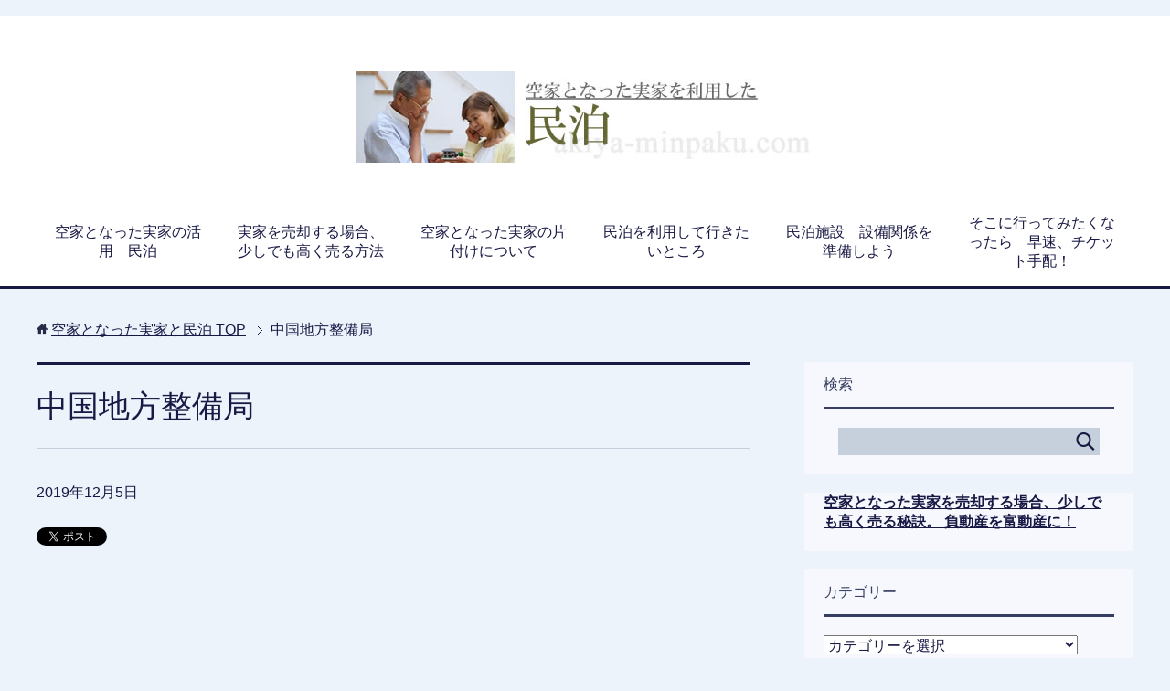

--- FILE ---
content_type: text/html; charset=UTF-8
request_url: https://akiya-minpaku.com/%E4%BD%8F%E5%AE%85%E5%AE%BF%E6%B3%8A%E7%AE%A1%E7%90%86%E6%A5%AD%E8%80%85/%E4%BD%8F%E5%AE%85%E5%AE%BF%E6%B3%8A%E7%AE%A1%E7%90%86%E6%A5%AD%E8%80%85%E3%81%AE%E6%8E%A2%E3%81%97%E6%96%B9/attachment/%E4%B8%AD%E5%9B%BD%E5%9C%B0%E6%96%B9%E6%95%B4%E5%82%99%E5%B1%80/
body_size: 16315
content:
<!DOCTYPE html>
<html lang="ja"
      class="col2">
<head prefix="og: http://ogp.me/ns# fb: http://ogp.me/ns/fb#">
<script async src="//pagead2.googlesyndication.com/pagead/js/adsbygoogle.js"></script><script>  (adsbygoogle = window.adsbygoogle || []).push({    google_ad_client: "ca-pub-3768000441166053",    enable_page_level_ads: true  });</script>
    <title>中国地方整備局 | 空家となった実家と民泊</title>
    <meta charset="UTF-8">
    <meta http-equiv="X-UA-Compatible" content="IE=edge">
	        <meta name="viewport" content="width=device-width, initial-scale=1.0">
			            <meta name="keywords" content="">
				            <meta name="description" content="関連">
		<meta name="robots" content="noindex" />
<link rel='dns-prefetch' href='//s0.wp.com' />
<link rel='dns-prefetch' href='//secure.gravatar.com' />
<link rel='dns-prefetch' href='//s.w.org' />
<link rel="alternate" type="application/rss+xml" title="空家となった実家と民泊 &raquo; フィード" href="https://akiya-minpaku.com/feed/" />
<link rel="alternate" type="application/rss+xml" title="空家となった実家と民泊 &raquo; コメントフィード" href="https://akiya-minpaku.com/comments/feed/" />
<link rel="alternate" type="application/rss+xml" title="空家となった実家と民泊 &raquo; 中国地方整備局 のコメントのフィード" href="https://akiya-minpaku.com/%e4%bd%8f%e5%ae%85%e5%ae%bf%e6%b3%8a%e7%ae%a1%e7%90%86%e6%a5%ad%e8%80%85/%e4%bd%8f%e5%ae%85%e5%ae%bf%e6%b3%8a%e7%ae%a1%e7%90%86%e6%a5%ad%e8%80%85%e3%81%ae%e6%8e%a2%e3%81%97%e6%96%b9/attachment/%e4%b8%ad%e5%9b%bd%e5%9c%b0%e6%96%b9%e6%95%b4%e5%82%99%e5%b1%80/feed/" />
		<script type="text/javascript">
			window._wpemojiSettings = {"baseUrl":"https:\/\/s.w.org\/images\/core\/emoji\/11.2.0\/72x72\/","ext":".png","svgUrl":"https:\/\/s.w.org\/images\/core\/emoji\/11.2.0\/svg\/","svgExt":".svg","source":{"concatemoji":"https:\/\/akiya-minpaku.com\/wp-includes\/js\/wp-emoji-release.min.js?ver=5.1.19"}};
			!function(e,a,t){var n,r,o,i=a.createElement("canvas"),p=i.getContext&&i.getContext("2d");function s(e,t){var a=String.fromCharCode;p.clearRect(0,0,i.width,i.height),p.fillText(a.apply(this,e),0,0);e=i.toDataURL();return p.clearRect(0,0,i.width,i.height),p.fillText(a.apply(this,t),0,0),e===i.toDataURL()}function c(e){var t=a.createElement("script");t.src=e,t.defer=t.type="text/javascript",a.getElementsByTagName("head")[0].appendChild(t)}for(o=Array("flag","emoji"),t.supports={everything:!0,everythingExceptFlag:!0},r=0;r<o.length;r++)t.supports[o[r]]=function(e){if(!p||!p.fillText)return!1;switch(p.textBaseline="top",p.font="600 32px Arial",e){case"flag":return s([55356,56826,55356,56819],[55356,56826,8203,55356,56819])?!1:!s([55356,57332,56128,56423,56128,56418,56128,56421,56128,56430,56128,56423,56128,56447],[55356,57332,8203,56128,56423,8203,56128,56418,8203,56128,56421,8203,56128,56430,8203,56128,56423,8203,56128,56447]);case"emoji":return!s([55358,56760,9792,65039],[55358,56760,8203,9792,65039])}return!1}(o[r]),t.supports.everything=t.supports.everything&&t.supports[o[r]],"flag"!==o[r]&&(t.supports.everythingExceptFlag=t.supports.everythingExceptFlag&&t.supports[o[r]]);t.supports.everythingExceptFlag=t.supports.everythingExceptFlag&&!t.supports.flag,t.DOMReady=!1,t.readyCallback=function(){t.DOMReady=!0},t.supports.everything||(n=function(){t.readyCallback()},a.addEventListener?(a.addEventListener("DOMContentLoaded",n,!1),e.addEventListener("load",n,!1)):(e.attachEvent("onload",n),a.attachEvent("onreadystatechange",function(){"complete"===a.readyState&&t.readyCallback()})),(n=t.source||{}).concatemoji?c(n.concatemoji):n.wpemoji&&n.twemoji&&(c(n.twemoji),c(n.wpemoji)))}(window,document,window._wpemojiSettings);
		</script>
		<!-- managing ads with Advanced Ads – https://wpadvancedads.com/ --><script>
					advanced_ads_ready=function(){var fns=[],listener,doc=typeof document==="object"&&document,hack=doc&&doc.documentElement.doScroll,domContentLoaded="DOMContentLoaded",loaded=doc&&(hack?/^loaded|^c/:/^loaded|^i|^c/).test(doc.readyState);if(!loaded&&doc){listener=function(){doc.removeEventListener(domContentLoaded,listener);window.removeEventListener("load",listener);loaded=1;while(listener=fns.shift())listener()};doc.addEventListener(domContentLoaded,listener);window.addEventListener("load",listener)}return function(fn){loaded?setTimeout(fn,0):fns.push(fn)}}();
			</script><style type="text/css">
img.wp-smiley,
img.emoji {
	display: inline !important;
	border: none !important;
	box-shadow: none !important;
	height: 1em !important;
	width: 1em !important;
	margin: 0 .07em !important;
	vertical-align: -0.1em !important;
	background: none !important;
	padding: 0 !important;
}
</style>
	<link rel='stylesheet' id='wp-block-library-css'  href='https://akiya-minpaku.com/wp-includes/css/dist/block-library/style.min.css?ver=5.1.19' type='text/css' media='all' />
<link rel='stylesheet' id='keni_base-css'  href='https://akiya-minpaku.com/wp-content/themes/keni71_wp_cool_navy_201809261428/base.css?ver=5.1.19' type='text/css' media='all' />
<link rel='stylesheet' id='keni_rwd-css'  href='https://akiya-minpaku.com/wp-content/themes/keni71_wp_cool_navy_201809261428/rwd.css?ver=5.1.19' type='text/css' media='all' />
<link rel='stylesheet' id='jetpack_css-css'  href='https://akiya-minpaku.com/wp-content/plugins/jetpack/css/jetpack.css?ver=7.1.5' type='text/css' media='all' />
<script type='text/javascript' src='https://akiya-minpaku.com/wp-includes/js/jquery/jquery.js?ver=1.12.4'></script>
<script type='text/javascript' src='https://akiya-minpaku.com/wp-includes/js/jquery/jquery-migrate.min.js?ver=1.4.1'></script>
<script type='text/javascript'>
/* <![CDATA[ */
var related_posts_js_options = {"post_heading":"h4"};
/* ]]> */
</script>
<script type='text/javascript' src='https://akiya-minpaku.com/wp-content/plugins/jetpack/_inc/build/related-posts/related-posts.min.js?ver=20190204'></script>
<link rel='https://api.w.org/' href='https://akiya-minpaku.com/wp-json/' />
<link rel="EditURI" type="application/rsd+xml" title="RSD" href="https://akiya-minpaku.com/xmlrpc.php?rsd" />
<link rel="wlwmanifest" type="application/wlwmanifest+xml" href="https://akiya-minpaku.com/wp-includes/wlwmanifest.xml" /> 
<meta name="generator" content="WordPress 5.1.19" />
<link rel='shortlink' href='https://wp.me/aaPpWb-XE' />
<link rel="alternate" type="application/json+oembed" href="https://akiya-minpaku.com/wp-json/oembed/1.0/embed?url=https%3A%2F%2Fakiya-minpaku.com%2F%25e4%25bd%258f%25e5%25ae%2585%25e5%25ae%25bf%25e6%25b3%258a%25e7%25ae%25a1%25e7%2590%2586%25e6%25a5%25ad%25e8%2580%2585%2F%25e4%25bd%258f%25e5%25ae%2585%25e5%25ae%25bf%25e6%25b3%258a%25e7%25ae%25a1%25e7%2590%2586%25e6%25a5%25ad%25e8%2580%2585%25e3%2581%25ae%25e6%258e%25a2%25e3%2581%2597%25e6%2596%25b9%2Fattachment%2F%25e4%25b8%25ad%25e5%259b%25bd%25e5%259c%25b0%25e6%2596%25b9%25e6%2595%25b4%25e5%2582%2599%25e5%25b1%2580%2F" />
<link rel="alternate" type="text/xml+oembed" href="https://akiya-minpaku.com/wp-json/oembed/1.0/embed?url=https%3A%2F%2Fakiya-minpaku.com%2F%25e4%25bd%258f%25e5%25ae%2585%25e5%25ae%25bf%25e6%25b3%258a%25e7%25ae%25a1%25e7%2590%2586%25e6%25a5%25ad%25e8%2580%2585%2F%25e4%25bd%258f%25e5%25ae%2585%25e5%25ae%25bf%25e6%25b3%258a%25e7%25ae%25a1%25e7%2590%2586%25e6%25a5%25ad%25e8%2580%2585%25e3%2581%25ae%25e6%258e%25a2%25e3%2581%2597%25e6%2596%25b9%2Fattachment%2F%25e4%25b8%25ad%25e5%259b%25bd%25e5%259c%25b0%25e6%2596%25b9%25e6%2595%25b4%25e5%2582%2599%25e5%25b1%2580%2F&#038;format=xml" />

<link rel='dns-prefetch' href='//v0.wordpress.com'/>
<link rel='dns-prefetch' href='//i0.wp.com'/>
<link rel='dns-prefetch' href='//i1.wp.com'/>
<link rel='dns-prefetch' href='//i2.wp.com'/>
<style type='text/css'>img#wpstats{display:none}</style>			<style type="text/css">
				/* If html does not have either class, do not show lazy loaded images. */
				html:not( .jetpack-lazy-images-js-enabled ):not( .js ) .jetpack-lazy-image {
					display: none;
				}
			</style>
			<script>
				document.documentElement.classList.add(
					'jetpack-lazy-images-js-enabled'
				);
			</script>
		        <link rel="shortcut icon" type="image/x-icon" href="https://akiya-minpaku.com/wp-content/themes/keni71_wp_cool_navy_201809261428/favicon.ico">
        <link rel="apple-touch-icon" href="https://akiya-minpaku.com/wp-content/themes/keni71_wp_cool_navy_201809261428/images/apple-touch-icon.png">
        <link rel="apple-touch-icon-precomposed"
              href="https://akiya-minpaku.com/wp-content/themes/keni71_wp_cool_navy_201809261428/images/apple-touch-icon.png">
        <link rel="icon" href="https://akiya-minpaku.com/wp-content/themes/keni71_wp_cool_navy_201809261428/images/apple-touch-icon.png">
	    <!--[if lt IE 9]>
    <script src="https://akiya-minpaku.com/wp-content/themes/keni71_wp_cool_navy_201809261428/js/html5.js"></script><![endif]-->
	<meta name="google-site-verification" content="subeP9ZKC7ouSXq_e0MayWfSggdPEcF4fYcJ8LFaO0E" />
<!-- Global site tag (gtag.js) - Google Analytics -->
<script async src="https://www.googletagmanager.com/gtag/js?id=UA-128981848-1"></script>
<script>
  window.dataLayer = window.dataLayer || [];
  function gtag(){dataLayer.push(arguments);}
  gtag('js', new Date());

  gtag('config', 'UA-128981848-1');
</script>


</head>
    <body class="attachment attachment-template-default single single-attachment postid-3698 attachmentid-3698 attachment-pdf">
	
    <div class="container">
        <header id="top" class="site-header ">
            <div class="site-header-in">
                <div class="site-header-conts">
					                        <p class="site-title"><a
                                    href="https://akiya-minpaku.com"><img src="https://akiya-minpaku.com/wp-content/uploads/2018/10/logo-002.jpg" alt="空家となった実家と民泊" /></a>
                        </p>
					                </div>
            </div>
			                <!--▼グローバルナビ-->
                <nav class="global-nav">
                    <div class="global-nav-in">
                        <div class="global-nav-panel"><span class="btn-global-nav icon-gn-menu">メニュー</span></div>
                        <ul id="menu">
							<li class="menu-item menu-item-type-post_type menu-item-object-post menu-item-1824"><a href="https://akiya-minpaku.com/%e7%a9%ba%e5%ae%b6%e5%a2%97%e5%a4%a7%e3%81%ae%e8%83%8c%e6%99%af/%e7%a9%ba%e5%ae%b6%e3%81%a8%e3%81%aa%e3%81%a3%e3%81%9f%e5%ae%9f%e5%ae%b6%e3%81%ae%e6%b4%bb%e7%94%a8%e3%80%80%e6%b0%91%e6%b3%8a/">空家となった実家の活用　民泊</a></li>
<li class="menu-item menu-item-type-post_type menu-item-object-post menu-item-1825"><a href="https://akiya-minpaku.com/%e5%ae%9f%e5%ae%b6%e3%81%ae%e5%a3%b2%e5%8d%b4/%e5%ae%9f%e5%ae%b6%e3%82%92%e5%a3%b2%e5%8d%b4%e3%81%99%e3%82%8b%e5%a0%b4%e5%90%88%e3%80%81%e5%b0%91%e3%81%97%e3%81%a7%e3%82%82%e9%ab%98%e3%81%8f%e5%a3%b2%e3%82%8b%e6%96%b9%e6%b3%95/">実家を売却する場合、少しでも高く売る方法</a></li>
<li class="menu-item menu-item-type-post_type menu-item-object-post menu-item-1826"><a href="https://akiya-minpaku.com/%e5%ae%9f%e5%ae%b6%e3%81%ae%e7%89%87%e4%bb%98%e3%81%91/%e7%a9%ba%e5%ae%b6%e3%81%a8%e3%81%aa%e3%81%a3%e3%81%9f%e5%ae%9f%e5%ae%b6%e3%81%ae%e7%89%87%e4%bb%98%e3%81%91%e3%81%ab%e3%81%a4%e3%81%84%e3%81%a6/">空家となった実家の片付けについて</a></li>
<li class="menu-item menu-item-type-post_type menu-item-object-post menu-item-1827"><a href="https://akiya-minpaku.com/%e6%b0%91%e6%b3%8a%e3%82%92%e5%88%a9%e7%94%a8%e3%81%97%e3%81%a6%e8%a1%8c%e3%81%8d%e3%81%9f%e3%81%84%e3%81%a8%e3%81%93%e3%82%8d/%e6%b0%91%e6%b3%8a%e3%82%92%e5%88%a9%e7%94%a8%e3%81%97%e3%81%a6%e8%a1%8c%e3%81%8d%e3%81%9f%e3%81%84%e3%81%a8%e3%81%93%e3%82%8d/">民泊を利用して行きたいところ</a></li>
<li class="menu-item menu-item-type-post_type menu-item-object-post menu-item-1828"><a href="https://akiya-minpaku.com/%e6%b0%91%e6%b3%8a%e3%80%80%e7%b5%8c%e5%96%b6/%e6%96%bd%e8%a8%ad%e8%a8%ad%e5%82%99%e9%96%a2%e4%bf%82%e3%82%92%e6%ba%96%e5%82%99%e3%81%97%e3%82%88%e3%81%86/">民泊施設　設備関係を準備しよう</a></li>
<li class="menu-item menu-item-type-post_type menu-item-object-post menu-item-1829"><a href="https://akiya-minpaku.com/%e6%b0%91%e6%b3%8a%e3%82%92%e5%88%a9%e7%94%a8%e3%81%97%e3%81%a6%e8%a1%8c%e3%81%8d%e3%81%9f%e3%81%84%e3%81%a8%e3%81%93%e3%82%8d/%e3%80%8c%e3%81%9d%e3%81%93%e3%81%ab%e8%a1%8c%e3%81%a3%e3%81%a6%e3%81%bf%e3%81%9f%e3%81%8f%e3%81%aa%e3%81%a3%e3%81%9f%e3%82%89%e3%80%80%e6%97%a9%e9%80%9f%e3%80%81%e3%83%81%e3%82%b1%e3%83%83%e3%83%88/">そこに行ってみたくなったら　早速、チケット手配！</a></li>
                        </ul>
                    </div>
                </nav>
                <!--▲グローバルナビ-->
			        </header>
		        <!--▲サイトヘッダー-->

<div class="main-body">
<div class="main-body-in">

		<nav class="breadcrumbs">
			<ol class="breadcrumbs-in" itemscope itemtype="http://schema.org/BreadcrumbList">
				<li class="bcl-first" itemprop="itemListElement" itemscope itemtype="http://schema.org/ListItem">
	<a itemprop="item" href="https://akiya-minpaku.com"><span itemprop="name">空家となった実家と民泊</span> TOP</a>
	<meta itemprop="position" content="1" />
</li>
<li class="bcl-last">中国地方整備局</li>
			</ol>
		</nav>
	
	<!--▼メインコンテンツ-->
	<main>
	<div class="main-conts">

		<!--記事-->
		<article id="post-3698" class="section-wrap post-3698 attachment type-attachment status-inherit">
			<div class="section-in">

			<header class="article-header">
				<h1 class="section-title" itemprop="headline">中国地方整備局</h1>
				<p class="post-date"><time datetime="2019-12-05" itemprop="datePublished" content="2019-12-05" >2019年12月5日</time></p>
				<meta itemprop="dateModified" content="2019-12-05">
												<aside class="sns-list">
<ul>
<li class="sb-tweet">
<a href="https://twitter.com/share" class="twitter-share-button" data-lang="ja">ツイート</a>
</li>
<li class="sb-hatebu">
<a href="http://b.hatena.ne.jp/entry/" class="hatena-bookmark-button" data-hatena-bookmark-layout="simple-balloon" title="Add this entry to Hatena Bookmark."><img src="https://b.st-hatena.com/images/entry-button/button-only@2x.png" alt="Add this entry to Hatena Bookmark." width="20" height="20" style="border: none;" /></a>
</li>
<li class="sb-fb-like">
<div class="fb-like" data-width="110" data-layout="button_count" data-action="like" data-show-faces="false" data-share="false"></div>
</li>
<li class="sb-gplus">
<div class="g-plusone" data-size="medium"></div></li>
</ul>
</aside>
			</header>

			<div class="article-body">
			<div class="akiya-%e3%82%bf%e3%82%a4%e3%83%88%e3%83%ab%e4%b8%8b%e3%80%80%e3%82%a2%e3%83%89%e3%82%bb%e3%83%b3%e3%82%b9" id="akiya-316677359"><script async src="https://pagead2.googlesyndication.com/pagead/js/adsbygoogle.js?client=ca-pub-3768000441166053"
     crossorigin="anonymous"></script>
<ins class="adsbygoogle"
     style="display:block"
     data-ad-format="fluid"
     data-ad-layout-key="-fb+5w+4e-db+86"
     data-ad-client="ca-pub-3768000441166053"
     data-ad-slot="9505097570"></ins>
<script>
     (adsbygoogle = window.adsbygoogle || []).push({});
</script></div><p class="attachment"><a href='https://akiya-minpaku.com/wp-content/uploads/2019/12/中国地方整備局.pdf'><img width="300" height="212" src="https://i0.wp.com/akiya-minpaku.com/wp-content/uploads/2019/12/中国地方整備局-pdf-300x212.jpg?ssl=1" class="attachment-medium size-medium jetpack-lazy-image" alt="" data-lazy-src="https://i0.wp.com/akiya-minpaku.com/wp-content/uploads/2019/12/中国地方整備局-pdf-300x212.jpg?resize=300%2C212&#038;ssl=1" srcset="[data-uri]" data-recalc-dims="1" /></a></p>

<div id='jp-relatedposts' class='jp-relatedposts' >
	<h3 class="jp-relatedposts-headline"><em>関連</em></h3>
</div><div class="akiya-%e3%82%a2%e3%83%89%e3%82%bb%e3%83%b3%e3%82%b9%e8%a8%98%e4%ba%8b%e4%b8%8b" id="akiya-1498968244"><script async src="https://pagead2.googlesyndication.com/pagead/js/adsbygoogle.js"></script>
<ins class="adsbygoogle"
     style="display:block; text-align:center;"
     data-ad-layout="in-article"
     data-ad-format="fluid"
     data-ad-client="ca-pub-3768000441166053"
     data-ad-slot="4184893410"></ins>
<script>
     (adsbygoogle = window.adsbygoogle || []).push({});
</script></div>			</div><!--article-body-->

			<aside class="sns-list">
<ul>
<li class="sb-tweet">
<a href="https://twitter.com/share" class="twitter-share-button" data-lang="ja">ツイート</a>
</li>
<li class="sb-hatebu">
<a href="http://b.hatena.ne.jp/entry/" class="hatena-bookmark-button" data-hatena-bookmark-layout="simple-balloon" title="Add this entry to Hatena Bookmark."><img src="https://b.st-hatena.com/images/entry-button/button-only@2x.png" alt="Add this entry to Hatena Bookmark." width="20" height="20" style="border: none;" /></a>
</li>
<li class="sb-fb-like">
<div class="fb-like" data-width="110" data-layout="button_count" data-action="like" data-show-faces="false" data-share="false"></div>
</li>
<li class="sb-gplus">
<div class="g-plusone" data-size="medium"></div></li>
</ul>
</aside>
			
						<div class="page-nav-bf cont-nav">

<p class="page-nav-prev">「<a href="https://akiya-minpaku.com/%e4%bd%8f%e5%ae%85%e5%ae%bf%e6%b3%8a%e7%ae%a1%e7%90%86%e6%a5%ad%e8%80%85/%e4%bd%8f%e5%ae%85%e5%ae%bf%e6%b3%8a%e7%ae%a1%e7%90%86%e6%a5%ad%e8%80%85%e3%81%ae%e6%8e%a2%e3%81%97%e6%96%b9/" rel="prev">住宅宿泊管理業者の探し方</a>」</p>
			</div>
			
			<section id="comments" class="comments-area">
			
<!-- You can start editing here. -->


			<!-- If comments are open, but there are no comments. -->

	 	<div id="respond" class="comment-respond">
		<h3 id="reply-title" class="comment-reply-title">コメントを残す <small><a rel="nofollow" id="cancel-comment-reply-link" href="/%E4%BD%8F%E5%AE%85%E5%AE%BF%E6%B3%8A%E7%AE%A1%E7%90%86%E6%A5%AD%E8%80%85/%E4%BD%8F%E5%AE%85%E5%AE%BF%E6%B3%8A%E7%AE%A1%E7%90%86%E6%A5%AD%E8%80%85%E3%81%AE%E6%8E%A2%E3%81%97%E6%96%B9/attachment/%E4%B8%AD%E5%9B%BD%E5%9C%B0%E6%96%B9%E6%95%B4%E5%82%99%E5%B1%80/#respond" style="display:none;">コメントをキャンセル</a></small></h3>			<form action="https://akiya-minpaku.com/wp-comments-post.php" method="post" id="commentform" class="comment-form" novalidate>
				<div class="comment-form-author"><p><label for="author"><small>名前 <span class="required"> (必須) </span></small></label></p><p><input id="author" class="w50" name="author" type="text" value="" size="30" aria-required='true' /></p></div>
<div class="comment-form-email comment-form-mail"><p><label for="email"><small>メールアドレス（公開されません） <span class="required"> (必須) </span></small></label></p> <p><input id="email" class="w50" name="email" type="email" value="" size="30" aria-required='true' /></p></div>
<div class="comment-form-url"><p><label for="url"><small>ウェブサイト</small></label></p><p><input id="url" class="w50" name="url" type="url" value="" size="30" /></p></div>
<p class="comment-form-cookies-consent"><input id="wp-comment-cookies-consent" name="wp-comment-cookies-consent" type="checkbox" value="yes" /><label for="wp-comment-cookies-consent">次回のコメントで使用するためブラウザーに自分の名前、メールアドレス、サイトを保存する。</label></p>
<p class="comment-form-comment m0-b"><label for="comment"><small>コメント</small></label></p><p><textarea id="comment" name="comment" class="w90" cols="45" rows="8" maxlength="65525" aria-required="true" required="required"></textarea></p><p class="form-submit"><p class="comment-subscription-form"><input type="checkbox" name="subscribe_blog" id="subscribe_blog" value="subscribe" style="width: auto; -moz-appearance: checkbox; -webkit-appearance: checkbox;" /> <label class="subscribe-label" id="subscribe-blog-label" for="subscribe_blog">新しい投稿をメールで受け取る</label></p><p class="al-c"><button name="submit" type="submit" id="submit" class="submit btn btn-form01" value="コメントを送信"><span>コメント送信</span></button></p> <input type='hidden' name='comment_post_ID' value='3698' id='comment_post_ID' />
<input type='hidden' name='comment_parent' id='comment_parent' value='0' />
</p><p style="display: none;"><input type="hidden" id="akismet_comment_nonce" name="akismet_comment_nonce" value="370d0cac51" /></p><p style="display: none;"><input type="hidden" id="ak_js" name="ak_js" value="220"/></p><p class="tsa_param_field_tsa_" style="display:none;">email confirm<span class="required">*</span><input type="text" name="tsa_email_param_field___" id="tsa_email_param_field___" size="30" value="" />
	</p><p class="tsa_param_field_tsa_2" style="display:none;">post date<span class="required">*</span><input type="text" name="tsa_param_field_tsa_3" id="tsa_param_field_tsa_3" size="30" value="2026-01-17 20:31:37" />
	</p><p id="throwsSpamAway">日本語が含まれない投稿は無視されますのでご注意ください。（スパム対策）</p>			</form>
			</div><!-- #respond -->
				</section>

			</div><!--section-in-->
		</article><!--記事-->


	</div><!--main-conts-->
	</main>
	<!--▲メインコンテンツ-->

	    <!--▼サブコンテンツ-->
    <aside class="sub-conts sidebar">
		<section id="search-2" class="section-wrap widget-conts widget_search"><div class="section-in"><h3 class="section-title">検索</h3><form method="get" id="searchform" action="https://akiya-minpaku.com/">
	<div class="search-box">
		<input class="search" type="text" value="" name="s" id="s"><button id="searchsubmit" class="btn-search"><img alt="検索" width="32" height="20" src="https://akiya-minpaku.com/wp-content/themes/keni71_wp_cool_navy_201809261428/images/icon/icon-btn-search.png"></button>
	</div>
</form></div></section><section id="custom_html-2" class="widget_text section-wrap widget-conts widget_custom_html"><div class="widget_text section-in"><div class="textwidget custom-html-widget"><a href="https://eiichi-affilab.info/bv/04_livingmatch/index.php"><strong>空家となった実家を売却する場合、少しでも高く売る秘訣。 負動産を富動産に！ </strong></a> 
</div></div></section><section id="categories-3" class="section-wrap widget-conts widget_categories"><div class="section-in"><h3 class="section-title">カテゴリー</h3><form action="https://akiya-minpaku.com" method="get"><label class="screen-reader-text" for="cat">カテゴリー</label><select  name='cat' id='cat' class='postform' >
	<option value='-1'>カテゴリーを選択</option>
	<option class="level-0" value="37">airbnb</option>
	<option class="level-1" value="38">&nbsp;&nbsp;&nbsp;airbnb 利用者</option>
	<option class="level-0" value="116">お薦め</option>
	<option class="level-0" value="120">お薦めの民泊</option>
	<option class="level-0" value="93">ここは行くべき　これは食べるべき</option>
	<option class="level-1" value="115">&nbsp;&nbsp;&nbsp;三重県</option>
	<option class="level-1" value="103">&nbsp;&nbsp;&nbsp;兵庫県</option>
	<option class="level-1" value="94">&nbsp;&nbsp;&nbsp;和歌山県</option>
	<option class="level-1" value="96">&nbsp;&nbsp;&nbsp;埼玉県</option>
	<option class="level-1" value="110">&nbsp;&nbsp;&nbsp;大分県</option>
	<option class="level-1" value="112">&nbsp;&nbsp;&nbsp;大阪府</option>
	<option class="level-1" value="113">&nbsp;&nbsp;&nbsp;宮城県</option>
	<option class="level-1" value="97">&nbsp;&nbsp;&nbsp;宮崎県</option>
	<option class="level-1" value="101">&nbsp;&nbsp;&nbsp;山口県</option>
	<option class="level-1" value="98">&nbsp;&nbsp;&nbsp;山形県</option>
	<option class="level-1" value="108">&nbsp;&nbsp;&nbsp;島根県</option>
	<option class="level-1" value="99">&nbsp;&nbsp;&nbsp;愛媛県</option>
	<option class="level-1" value="111">&nbsp;&nbsp;&nbsp;愛知県</option>
	<option class="level-1" value="102">&nbsp;&nbsp;&nbsp;沖縄県</option>
	<option class="level-1" value="100">&nbsp;&nbsp;&nbsp;神奈川県</option>
	<option class="level-1" value="106">&nbsp;&nbsp;&nbsp;福島県</option>
	<option class="level-1" value="114">&nbsp;&nbsp;&nbsp;群馬県</option>
	<option class="level-1" value="104">&nbsp;&nbsp;&nbsp;静岡県</option>
	<option class="level-1" value="107">&nbsp;&nbsp;&nbsp;高知県</option>
	<option class="level-1" value="109">&nbsp;&nbsp;&nbsp;鳥取県</option>
	<option class="level-0" value="51">イベント</option>
	<option class="level-0" value="92">ゲストハウス</option>
	<option class="level-0" value="48">住宅宿泊仲介業者</option>
	<option class="level-0" value="46">住宅宿泊協会</option>
	<option class="level-0" value="9">住宅宿泊管理業者</option>
	<option class="level-0" value="11">実家の売却</option>
	<option class="level-0" value="16">実家の片付け</option>
	<option class="level-0" value="105">旅行</option>
	<option class="level-0" value="8">民泊</option>
	<option class="level-1" value="86">&nbsp;&nbsp;&nbsp;消防関係</option>
	<option class="level-1" value="85">&nbsp;&nbsp;&nbsp;行政関係</option>
	<option class="level-0" value="44">民泊　経営</option>
	<option class="level-0" value="42">民泊　課題</option>
	<option class="level-0" value="57">民泊と特区民泊</option>
	<option class="level-0" value="5">民泊の効果</option>
	<option class="level-0" value="6">民泊の将来性</option>
	<option class="level-0" value="118">民泊を利用して感じたこと</option>
	<option class="level-0" value="18">民泊を利用して行きたいところ</option>
	<option class="level-1" value="69">&nbsp;&nbsp;&nbsp;三重県</option>
	<option class="level-1" value="22">&nbsp;&nbsp;&nbsp;京都府</option>
	<option class="level-1" value="19">&nbsp;&nbsp;&nbsp;佐賀県</option>
	<option class="level-1" value="67">&nbsp;&nbsp;&nbsp;兵庫県</option>
	<option class="level-1" value="25">&nbsp;&nbsp;&nbsp;北海道</option>
	<option class="level-1" value="34">&nbsp;&nbsp;&nbsp;千葉県</option>
	<option class="level-1" value="83">&nbsp;&nbsp;&nbsp;和歌山県</option>
	<option class="level-1" value="61">&nbsp;&nbsp;&nbsp;大分県</option>
	<option class="level-1" value="90">&nbsp;&nbsp;&nbsp;大阪府</option>
	<option class="level-1" value="20">&nbsp;&nbsp;&nbsp;奈良県</option>
	<option class="level-1" value="63">&nbsp;&nbsp;&nbsp;宮城県</option>
	<option class="level-1" value="65">&nbsp;&nbsp;&nbsp;宮崎県</option>
	<option class="level-1" value="73">&nbsp;&nbsp;&nbsp;富山県</option>
	<option class="level-1" value="64">&nbsp;&nbsp;&nbsp;山口県</option>
	<option class="level-1" value="66">&nbsp;&nbsp;&nbsp;山形県</option>
	<option class="level-1" value="74">&nbsp;&nbsp;&nbsp;山梨県</option>
	<option class="level-1" value="30">&nbsp;&nbsp;&nbsp;岐阜県</option>
	<option class="level-1" value="79">&nbsp;&nbsp;&nbsp;岡山県</option>
	<option class="level-1" value="75">&nbsp;&nbsp;&nbsp;岩手県</option>
	<option class="level-1" value="32">&nbsp;&nbsp;&nbsp;島根県</option>
	<option class="level-1" value="60">&nbsp;&nbsp;&nbsp;広島県</option>
	<option class="level-1" value="33">&nbsp;&nbsp;&nbsp;徳島県</option>
	<option class="level-1" value="80">&nbsp;&nbsp;&nbsp;愛媛県</option>
	<option class="level-1" value="70">&nbsp;&nbsp;&nbsp;愛知県</option>
	<option class="level-1" value="31">&nbsp;&nbsp;&nbsp;新潟県</option>
	<option class="level-1" value="23">&nbsp;&nbsp;&nbsp;東京都</option>
	<option class="level-1" value="84">&nbsp;&nbsp;&nbsp;栃木県</option>
	<option class="level-1" value="21">&nbsp;&nbsp;&nbsp;沖縄県</option>
	<option class="level-1" value="52">&nbsp;&nbsp;&nbsp;滋賀県</option>
	<option class="level-1" value="53">&nbsp;&nbsp;&nbsp;熊本県</option>
	<option class="level-1" value="78">&nbsp;&nbsp;&nbsp;石川県</option>
	<option class="level-1" value="72">&nbsp;&nbsp;&nbsp;神奈川県</option>
	<option class="level-1" value="77">&nbsp;&nbsp;&nbsp;福井県</option>
	<option class="level-1" value="29">&nbsp;&nbsp;&nbsp;福岡県</option>
	<option class="level-1" value="27">&nbsp;&nbsp;&nbsp;福島県</option>
	<option class="level-1" value="28">&nbsp;&nbsp;&nbsp;秋田県</option>
	<option class="level-1" value="88">&nbsp;&nbsp;&nbsp;群馬県</option>
	<option class="level-1" value="76">&nbsp;&nbsp;&nbsp;茨城県</option>
	<option class="level-1" value="55">&nbsp;&nbsp;&nbsp;長崎県</option>
	<option class="level-1" value="68">&nbsp;&nbsp;&nbsp;長野県</option>
	<option class="level-1" value="26">&nbsp;&nbsp;&nbsp;青森県</option>
	<option class="level-1" value="71">&nbsp;&nbsp;&nbsp;静岡県</option>
	<option class="level-1" value="87">&nbsp;&nbsp;&nbsp;香川県</option>
	<option class="level-1" value="54">&nbsp;&nbsp;&nbsp;高知県</option>
	<option class="level-1" value="82">&nbsp;&nbsp;&nbsp;鳥取県</option>
	<option class="level-1" value="62">&nbsp;&nbsp;&nbsp;鹿児島県</option>
	<option class="level-0" value="35">特区民泊</option>
	<option class="level-1" value="40">&nbsp;&nbsp;&nbsp;民泊　大阪</option>
	<option class="level-0" value="4">空家増大の対策</option>
	<option class="level-0" value="3">空家増大の背景</option>
</select>
</form>
<script type='text/javascript'>
/* <![CDATA[ */
(function() {
	var dropdown = document.getElementById( "cat" );
	function onCatChange() {
		if ( dropdown.options[ dropdown.selectedIndex ].value > 0 ) {
			dropdown.parentNode.submit();
		}
	}
	dropdown.onchange = onCatChange;
})();
/* ]]> */
</script>

			</div></section><section id="keni_pv-3" class="section-wrap widget-conts widget_keni_pv"><div class="section-in"><h3 class="section-title">人気記事</h3>
<ol class="ranking-list ranking-list03">
<li class="rank01 on-image">
<div class="rank-thumb"><a href="https://akiya-minpaku.com/%e6%b0%91%e6%b3%8a%e3%82%92%e5%88%a9%e7%94%a8%e3%81%97%e3%81%a6%e8%a1%8c%e3%81%8d%e3%81%9f%e3%81%84%e3%81%a8%e3%81%93%e3%82%8d/%e3%80%8c%e3%81%9d%e3%81%93%e3%81%ab%e8%a1%8c%e3%81%a3%e3%81%a6%e3%81%bf%e3%81%9f%e3%81%8f%e3%81%aa%e3%81%a3%e3%81%9f%e3%82%89%e3%80%80%e6%97%a9%e9%80%9f%e3%80%81%e3%83%81%e3%82%b1%e3%83%83%e3%83%88/"><img width="100" height="100" src="https://i2.wp.com/akiya-minpaku.com/wp-content/uploads/2019/02/pixta_29895242_S.jpg?resize=100%2C100&amp;ssl=1" class="attachment-ss_thumb size-ss_thumb wp-post-image jetpack-lazy-image" alt="" data-attachment-id="1540" data-permalink="https://akiya-minpaku.com/%e6%b0%91%e6%b3%8a%e3%82%92%e5%88%a9%e7%94%a8%e3%81%97%e3%81%a6%e8%a1%8c%e3%81%8d%e3%81%9f%e3%81%84%e3%81%a8%e3%81%93%e3%82%8d/%e3%80%8c%e3%81%9d%e3%81%93%e3%81%ab%e8%a1%8c%e3%81%a3%e3%81%a6%e3%81%bf%e3%81%9f%e3%81%8f%e3%81%aa%e3%81%a3%e3%81%9f%e3%82%89%e3%80%80%e6%97%a9%e9%80%9f%e3%80%81%e3%83%81%e3%82%b1%e3%83%83%e3%83%88/attachment/pixta_29895242_s/" data-orig-file="https://i2.wp.com/akiya-minpaku.com/wp-content/uploads/2019/02/pixta_29895242_S.jpg?fit=640%2C427&amp;ssl=1" data-orig-size="640,427" data-comments-opened="1" data-image-meta="{&quot;aperture&quot;:&quot;7.1&quot;,&quot;credit&quot;:&quot;&quot;,&quot;camera&quot;:&quot;NIKON D750&quot;,&quot;caption&quot;:&quot;&quot;,&quot;created_timestamp&quot;:&quot;1491395603&quot;,&quot;copyright&quot;:&quot;&quot;,&quot;focal_length&quot;:&quot;70&quot;,&quot;iso&quot;:&quot;400&quot;,&quot;shutter_speed&quot;:&quot;0.005&quot;,&quot;title&quot;:&quot;&quot;,&quot;orientation&quot;:&quot;0&quot;}" data-image-title="" data-image-description="" data-medium-file="https://i2.wp.com/akiya-minpaku.com/wp-content/uploads/2019/02/pixta_29895242_S.jpg?fit=300%2C200&amp;ssl=1" data-large-file="https://i2.wp.com/akiya-minpaku.com/wp-content/uploads/2019/02/pixta_29895242_S.jpg?fit=640%2C427&amp;ssl=1" data-lazy-srcset="https://i2.wp.com/akiya-minpaku.com/wp-content/uploads/2019/02/pixta_29895242_S.jpg?resize=150%2C150&amp;ssl=1 150w, https://i2.wp.com/akiya-minpaku.com/wp-content/uploads/2019/02/pixta_29895242_S.jpg?resize=320%2C320&amp;ssl=1 320w, https://i2.wp.com/akiya-minpaku.com/wp-content/uploads/2019/02/pixta_29895242_S.jpg?resize=200%2C200&amp;ssl=1 200w, https://i2.wp.com/akiya-minpaku.com/wp-content/uploads/2019/02/pixta_29895242_S.jpg?resize=100%2C100&amp;ssl=1 100w" data-lazy-sizes="(max-width: 100px) 100vw, 100px" data-lazy-src="https://i2.wp.com/akiya-minpaku.com/wp-content/uploads/2019/02/pixta_29895242_S.jpg?resize=100%2C100&amp;ssl=1&amp;is-pending-load=1" srcset="[data-uri]" /></a></div>
<h4 class="rank-title"><a href="https://akiya-minpaku.com/%e6%b0%91%e6%b3%8a%e3%82%92%e5%88%a9%e7%94%a8%e3%81%97%e3%81%a6%e8%a1%8c%e3%81%8d%e3%81%9f%e3%81%84%e3%81%a8%e3%81%93%e3%82%8d/%e3%80%8c%e3%81%9d%e3%81%93%e3%81%ab%e8%a1%8c%e3%81%a3%e3%81%a6%e3%81%bf%e3%81%9f%e3%81%8f%e3%81%aa%e3%81%a3%e3%81%9f%e3%82%89%e3%80%80%e6%97%a9%e9%80%9f%e3%80%81%e3%83%81%e3%82%b1%e3%83%83%e3%83%88/">そこに行ってみたくなったら　早速、チケット手配！</a></h4>
<p class="rank-desc">そこに行ってみたくなったら　早速、チケット手配！</p>
</li>
<li class="rank02 on-image">
<div class="rank-thumb"><a href="https://akiya-minpaku.com/%e6%b0%91%e6%b3%8a%e3%80%80%e7%b5%8c%e5%96%b6/%e6%97%85%e8%a1%8c%e8%80%85%e3%81%8c%e3%80%8c%e6%b0%91%e6%b3%8a%e3%80%8d%e5%88%a9%e7%94%a8%e3%81%ab%e6%9c%9f%e5%be%85%e3%81%99%e3%82%8b%e3%81%93%e3%81%a8/"><img width="100" height="100" src="https://i2.wp.com/akiya-minpaku.com/wp-content/uploads/2018/11/pixta_27101851_M.jpg?resize=100%2C100&amp;ssl=1" class="attachment-ss_thumb size-ss_thumb wp-post-image jetpack-lazy-image" alt="" data-attachment-id="346" data-permalink="https://akiya-minpaku.com/%e6%b0%91%e6%b3%8a%e3%80%80%e7%b5%8c%e5%96%b6/%e6%97%85%e8%a1%8c%e8%80%85%e3%81%8c%e3%80%8c%e6%b0%91%e6%b3%8a%e3%80%8d%e5%88%a9%e7%94%a8%e3%81%ab%e6%9c%9f%e5%be%85%e3%81%99%e3%82%8b%e3%81%93%e3%81%a8/attachment/pixta_27101851_m/" data-orig-file="https://i2.wp.com/akiya-minpaku.com/wp-content/uploads/2018/11/pixta_27101851_M.jpg?fit=2000%2C1333&amp;ssl=1" data-orig-size="2000,1333" data-comments-opened="1" data-image-meta="{&quot;aperture&quot;:&quot;7.1&quot;,&quot;credit&quot;:&quot;&quot;,&quot;camera&quot;:&quot;Canon EOS 6D&quot;,&quot;caption&quot;:&quot;&quot;,&quot;created_timestamp&quot;:&quot;1482239679&quot;,&quot;copyright&quot;:&quot;&quot;,&quot;focal_length&quot;:&quot;16&quot;,&quot;iso&quot;:&quot;200&quot;,&quot;shutter_speed&quot;:&quot;0.008&quot;,&quot;title&quot;:&quot;&quot;,&quot;orientation&quot;:&quot;0&quot;}" data-image-title="pixta_27101851_M" data-image-description="" data-medium-file="https://i2.wp.com/akiya-minpaku.com/wp-content/uploads/2018/11/pixta_27101851_M.jpg?fit=300%2C200&amp;ssl=1" data-large-file="https://i2.wp.com/akiya-minpaku.com/wp-content/uploads/2018/11/pixta_27101851_M.jpg?fit=1024%2C682&amp;ssl=1" data-lazy-srcset="https://i2.wp.com/akiya-minpaku.com/wp-content/uploads/2018/11/pixta_27101851_M.jpg?resize=150%2C150&amp;ssl=1 150w, https://i2.wp.com/akiya-minpaku.com/wp-content/uploads/2018/11/pixta_27101851_M.jpg?resize=320%2C320&amp;ssl=1 320w, https://i2.wp.com/akiya-minpaku.com/wp-content/uploads/2018/11/pixta_27101851_M.jpg?resize=200%2C200&amp;ssl=1 200w, https://i2.wp.com/akiya-minpaku.com/wp-content/uploads/2018/11/pixta_27101851_M.jpg?resize=100%2C100&amp;ssl=1 100w" data-lazy-sizes="(max-width: 100px) 100vw, 100px" data-lazy-src="https://i2.wp.com/akiya-minpaku.com/wp-content/uploads/2018/11/pixta_27101851_M.jpg?resize=100%2C100&amp;ssl=1&amp;is-pending-load=1" srcset="[data-uri]" /></a></div>
<h4 class="rank-title"><a href="https://akiya-minpaku.com/%e6%b0%91%e6%b3%8a%e3%80%80%e7%b5%8c%e5%96%b6/%e6%97%85%e8%a1%8c%e8%80%85%e3%81%8c%e3%80%8c%e6%b0%91%e6%b3%8a%e3%80%8d%e5%88%a9%e7%94%a8%e3%81%ab%e6%9c%9f%e5%be%85%e3%81%99%e3%82%8b%e3%81%93%e3%81%a8/">「民泊」のテーマを決めよう。旅行者が「民泊」利用に期待すること</a></h4>
<p class="rank-desc">「民泊」のテーマを決めよう。「民泊を利用して行きたいところ」のご希望を伺って、民泊利用の旅行者が民泊施設に期待すること、利点と思っていることをまとめてみる。</p>
</li>
<li class="rank03 on-image">
<div class="rank-thumb"><a href="https://akiya-minpaku.com/%e6%b0%91%e6%b3%8a%e3%80%80%e7%b5%8c%e5%96%b6/%e3%80%8c%e7%90%86%e6%83%b3%e7%9a%84%e3%81%aa%e6%b0%91%e6%b3%8a%e7%b5%8c%e5%96%b6%e3%80%8d%ef%bc%88%e5%a4%a7%e9%83%bd%e5%b8%82%e7%b7%a8%ef%bc%89/"><img width="100" height="100" src="https://i2.wp.com/akiya-minpaku.com/wp-content/uploads/2018/12/pixta_40234410_S.jpg?resize=100%2C100&amp;ssl=1" class="attachment-ss_thumb size-ss_thumb wp-post-image jetpack-lazy-image" alt="" data-attachment-id="557" data-permalink="https://akiya-minpaku.com/%e6%b0%91%e6%b3%8a%e3%80%80%e7%b5%8c%e5%96%b6/%e3%80%8c%e7%90%86%e6%83%b3%e7%9a%84%e3%81%aa%e6%b0%91%e6%b3%8a%e7%b5%8c%e5%96%b6%e3%80%8d%ef%bc%88%e5%a4%a7%e9%83%bd%e5%b8%82%e7%b7%a8%ef%bc%89/attachment/pixta_40234410_s/" data-orig-file="https://i2.wp.com/akiya-minpaku.com/wp-content/uploads/2018/12/pixta_40234410_S.jpg?fit=640%2C640&amp;ssl=1" data-orig-size="640,640" data-comments-opened="1" data-image-meta="{&quot;aperture&quot;:&quot;0&quot;,&quot;credit&quot;:&quot;&quot;,&quot;camera&quot;:&quot;&quot;,&quot;caption&quot;:&quot;&quot;,&quot;created_timestamp&quot;:&quot;0&quot;,&quot;copyright&quot;:&quot;&quot;,&quot;focal_length&quot;:&quot;0&quot;,&quot;iso&quot;:&quot;0&quot;,&quot;shutter_speed&quot;:&quot;0&quot;,&quot;title&quot;:&quot;&quot;,&quot;orientation&quot;:&quot;0&quot;}" data-image-title="" data-image-description="" data-medium-file="https://i2.wp.com/akiya-minpaku.com/wp-content/uploads/2018/12/pixta_40234410_S.jpg?fit=300%2C300&amp;ssl=1" data-large-file="https://i2.wp.com/akiya-minpaku.com/wp-content/uploads/2018/12/pixta_40234410_S.jpg?fit=640%2C640&amp;ssl=1" data-lazy-srcset="https://i2.wp.com/akiya-minpaku.com/wp-content/uploads/2018/12/pixta_40234410_S.jpg?w=640&amp;ssl=1 640w, https://i2.wp.com/akiya-minpaku.com/wp-content/uploads/2018/12/pixta_40234410_S.jpg?resize=150%2C150&amp;ssl=1 150w, https://i2.wp.com/akiya-minpaku.com/wp-content/uploads/2018/12/pixta_40234410_S.jpg?resize=300%2C300&amp;ssl=1 300w, https://i2.wp.com/akiya-minpaku.com/wp-content/uploads/2018/12/pixta_40234410_S.jpg?resize=320%2C320&amp;ssl=1 320w, https://i2.wp.com/akiya-minpaku.com/wp-content/uploads/2018/12/pixta_40234410_S.jpg?resize=200%2C200&amp;ssl=1 200w, https://i2.wp.com/akiya-minpaku.com/wp-content/uploads/2018/12/pixta_40234410_S.jpg?resize=100%2C100&amp;ssl=1 100w" data-lazy-sizes="(max-width: 100px) 100vw, 100px" data-lazy-src="https://i2.wp.com/akiya-minpaku.com/wp-content/uploads/2018/12/pixta_40234410_S.jpg?resize=100%2C100&amp;ssl=1&amp;is-pending-load=1" srcset="[data-uri]" /></a></div>
<h4 class="rank-title"><a href="https://akiya-minpaku.com/%e6%b0%91%e6%b3%8a%e3%80%80%e7%b5%8c%e5%96%b6/%e3%80%8c%e7%90%86%e6%83%b3%e7%9a%84%e3%81%aa%e6%b0%91%e6%b3%8a%e7%b5%8c%e5%96%b6%e3%80%8d%ef%bc%88%e5%a4%a7%e9%83%bd%e5%b8%82%e7%b7%a8%ef%bc%89/">「理想的な民泊経営」（大都市編）</a></h4>
<p class="rank-desc">大都市での民泊の経営について考えてみる。東京や大阪などの大都市の場合は、地方の場合と比べて大きく異なる点が３つある。１つ目は民泊提供施設の種類。３種類の管理法律...</p>
</li>
<li class="rank04 on-image">
<div class="rank-thumb"><a href="https://akiya-minpaku.com/%e6%b0%91%e6%b3%8a/%e8%a1%8c%e6%94%bf%e9%96%a2%e4%bf%82/%e6%94%bf%e5%ba%9c%e5%85%ac%e5%bc%8f%e6%b0%91%e6%b3%8a%e3%83%9d%e3%83%bc%e3%82%bf%e3%83%ab%e3%82%b5%e3%82%a4%e3%83%88%e3%80%8cminpaku%e3%80%8d%e3%81%a7%e5%85%a8%e5%9b%bd%e3%81%ae%e6%b0%91%e6%b3%8a/"><img width="100" height="100" src="https://i0.wp.com/akiya-minpaku.com/wp-content/uploads/2019/02/pixta_45359770_S.jpg?resize=100%2C100&amp;ssl=1" class="attachment-ss_thumb size-ss_thumb wp-post-image jetpack-lazy-image" alt="" data-attachment-id="1511" data-permalink="https://akiya-minpaku.com/%e6%b0%91%e6%b3%8a/%e8%a1%8c%e6%94%bf%e9%96%a2%e4%bf%82/%e6%94%bf%e5%ba%9c%e5%85%ac%e5%bc%8f%e6%b0%91%e6%b3%8a%e3%83%9d%e3%83%bc%e3%82%bf%e3%83%ab%e3%82%b5%e3%82%a4%e3%83%88%e3%80%8cminpaku%e3%80%8d%e3%81%a7%e5%85%a8%e5%9b%bd%e3%81%ae%e6%b0%91%e6%b3%8a/attachment/rating-system/" data-orig-file="https://i0.wp.com/akiya-minpaku.com/wp-content/uploads/2019/02/pixta_45359770_S.jpg?fit=640%2C284&amp;ssl=1" data-orig-size="640,284" data-comments-opened="1" data-image-meta="{&quot;aperture&quot;:&quot;0&quot;,&quot;credit&quot;:&quot;&quot;,&quot;camera&quot;:&quot;&quot;,&quot;caption&quot;:&quot;Rating system on tablet screen with stars. Feedback and qualification in chat, social media, marketing, video, market online, photos and email in flat design vector illustration.&quot;,&quot;created_timestamp&quot;:&quot;0&quot;,&quot;copyright&quot;:&quot;&quot;,&quot;focal_length&quot;:&quot;0&quot;,&quot;iso&quot;:&quot;0&quot;,&quot;shutter_speed&quot;:&quot;0&quot;,&quot;title&quot;:&quot;Rating system&quot;,&quot;orientation&quot;:&quot;1&quot;}" data-image-title="" data-image-description="" data-medium-file="https://i0.wp.com/akiya-minpaku.com/wp-content/uploads/2019/02/pixta_45359770_S.jpg?fit=300%2C133&amp;ssl=1" data-large-file="https://i0.wp.com/akiya-minpaku.com/wp-content/uploads/2019/02/pixta_45359770_S.jpg?fit=640%2C284&amp;ssl=1" data-lazy-srcset="https://i0.wp.com/akiya-minpaku.com/wp-content/uploads/2019/02/pixta_45359770_S.jpg?resize=150%2C150&amp;ssl=1 150w, https://i0.wp.com/akiya-minpaku.com/wp-content/uploads/2019/02/pixta_45359770_S.jpg?resize=200%2C200&amp;ssl=1 200w, https://i0.wp.com/akiya-minpaku.com/wp-content/uploads/2019/02/pixta_45359770_S.jpg?resize=100%2C100&amp;ssl=1 100w, https://i0.wp.com/akiya-minpaku.com/wp-content/uploads/2019/02/pixta_45359770_S.jpg?zoom=3&amp;resize=100%2C100&amp;ssl=1 300w" data-lazy-sizes="(max-width: 100px) 100vw, 100px" data-lazy-src="https://i0.wp.com/akiya-minpaku.com/wp-content/uploads/2019/02/pixta_45359770_S.jpg?resize=100%2C100&amp;ssl=1&amp;is-pending-load=1" srcset="[data-uri]" /></a></div>
<h4 class="rank-title"><a href="https://akiya-minpaku.com/%e6%b0%91%e6%b3%8a/%e8%a1%8c%e6%94%bf%e9%96%a2%e4%bf%82/%e6%94%bf%e5%ba%9c%e5%85%ac%e5%bc%8f%e6%b0%91%e6%b3%8a%e3%83%9d%e3%83%bc%e3%82%bf%e3%83%ab%e3%82%b5%e3%82%a4%e3%83%88%e3%80%8cminpaku%e3%80%8d%e3%81%a7%e5%85%a8%e5%9b%bd%e3%81%ae%e6%b0%91%e6%b3%8a/">政府公式民泊ポータルサイト「minpaku」で全国の民泊事例集を公開</a></h4>
<p class="rank-desc">政府公式民泊ポータルサイト「minpaku」で全国の民泊事例集が公開された。
北海道、東北、関東、東海、近畿、四国の各地方の15都道府県に点在する19施設が、...</p>
</li>
<li class="rank05 on-image">
<div class="rank-thumb"><a href="https://akiya-minpaku.com/%e6%b0%91%e6%b3%8a%e3%80%80%e7%b5%8c%e5%96%b6/%e3%80%8c%e7%90%86%e6%83%b3%e7%9a%84%e3%81%aa%e6%b0%91%e6%b3%8a%e7%b5%8c%e5%96%b6%e3%80%8d/"><img width="100" height="100" src="https://i0.wp.com/akiya-minpaku.com/wp-content/uploads/2018/12/pixta_38726852_S.jpg?resize=100%2C100&amp;ssl=1" class="attachment-ss_thumb size-ss_thumb wp-post-image jetpack-lazy-image" alt="" data-attachment-id="540" data-permalink="https://akiya-minpaku.com/%e6%b0%91%e6%b3%8a%e3%80%80%e7%b5%8c%e5%96%b6/%e3%80%8c%e7%90%86%e6%83%b3%e7%9a%84%e3%81%aa%e6%b0%91%e6%b3%8a%e7%b5%8c%e5%96%b6%e3%80%8d/attachment/pixta_38726852_s/" data-orig-file="https://i0.wp.com/akiya-minpaku.com/wp-content/uploads/2018/12/pixta_38726852_S.jpg?fit=640%2C457&amp;ssl=1" data-orig-size="640,457" data-comments-opened="1" data-image-meta="{&quot;aperture&quot;:&quot;11&quot;,&quot;credit&quot;:&quot;&quot;,&quot;camera&quot;:&quot;NIKON D610&quot;,&quot;caption&quot;:&quot;&quot;,&quot;created_timestamp&quot;:&quot;1520332282&quot;,&quot;copyright&quot;:&quot;&quot;,&quot;focal_length&quot;:&quot;70&quot;,&quot;iso&quot;:&quot;100&quot;,&quot;shutter_speed&quot;:&quot;0.2&quot;,&quot;title&quot;:&quot;&quot;,&quot;orientation&quot;:&quot;0&quot;}" data-image-title="" data-image-description="" data-medium-file="https://i0.wp.com/akiya-minpaku.com/wp-content/uploads/2018/12/pixta_38726852_S.jpg?fit=300%2C214&amp;ssl=1" data-large-file="https://i0.wp.com/akiya-minpaku.com/wp-content/uploads/2018/12/pixta_38726852_S.jpg?fit=640%2C457&amp;ssl=1" data-lazy-srcset="https://i0.wp.com/akiya-minpaku.com/wp-content/uploads/2018/12/pixta_38726852_S.jpg?resize=150%2C150&amp;ssl=1 150w, https://i0.wp.com/akiya-minpaku.com/wp-content/uploads/2018/12/pixta_38726852_S.jpg?resize=320%2C320&amp;ssl=1 320w, https://i0.wp.com/akiya-minpaku.com/wp-content/uploads/2018/12/pixta_38726852_S.jpg?resize=200%2C200&amp;ssl=1 200w, https://i0.wp.com/akiya-minpaku.com/wp-content/uploads/2018/12/pixta_38726852_S.jpg?resize=100%2C100&amp;ssl=1 100w" data-lazy-sizes="(max-width: 100px) 100vw, 100px" data-lazy-src="https://i0.wp.com/akiya-minpaku.com/wp-content/uploads/2018/12/pixta_38726852_S.jpg?resize=100%2C100&amp;ssl=1&amp;is-pending-load=1" srcset="[data-uri]" /></a></div>
<h4 class="rank-title"><a href="https://akiya-minpaku.com/%e6%b0%91%e6%b3%8a%e3%80%80%e7%b5%8c%e5%96%b6/%e3%80%8c%e7%90%86%e6%83%b3%e7%9a%84%e3%81%aa%e6%b0%91%e6%b3%8a%e7%b5%8c%e5%96%b6%e3%80%8d/">「理想的な民泊経営」</a></h4>
<p class="rank-desc">このブログのテーマである「空き家となった実家の有効な利用法」としての民泊の理想的な経営について考えてみたい。ここでは地方の一棟建ての実家を民泊利用する場合のケー...</p>
</li>
<li class="rank06 on-image">
<div class="rank-thumb"><a href="https://akiya-minpaku.com/%e6%b0%91%e6%b3%8a%e3%80%80%e7%b5%8c%e5%96%b6/%e5%88%a9%e7%94%a8%e8%80%85%e3%82%b2%e3%82%b9%e3%83%88%e5%81%b4%e3%81%8b%e3%82%89%e8%a6%8b%e3%81%9f%e3%82%88%e3%81%84%e6%b0%91%e6%b3%8a%e6%96%bd%e8%a8%ad/"><img width="100" height="100" src="https://i1.wp.com/akiya-minpaku.com/wp-content/uploads/2019/01/pixta_45993644_S.jpg?resize=100%2C100&amp;ssl=1" class="attachment-ss_thumb size-ss_thumb wp-post-image jetpack-lazy-image" alt="" data-attachment-id="1017" data-permalink="https://akiya-minpaku.com/%e6%b0%91%e6%b3%8a%e3%80%80%e7%b5%8c%e5%96%b6/%e5%88%a9%e7%94%a8%e8%80%85%e3%82%b2%e3%82%b9%e3%83%88%e5%81%b4%e3%81%8b%e3%82%89%e8%a6%8b%e3%81%9f%e3%82%88%e3%81%84%e6%b0%91%e6%b3%8a%e6%96%bd%e8%a8%ad/attachment/customer-review-concept/" data-orig-file="https://i1.wp.com/akiya-minpaku.com/wp-content/uploads/2019/01/pixta_45993644_S.jpg?fit=640%2C640&amp;ssl=1" data-orig-size="640,640" data-comments-opened="1" data-image-meta="{&quot;aperture&quot;:&quot;0&quot;,&quot;credit&quot;:&quot;&quot;,&quot;camera&quot;:&quot;&quot;,&quot;caption&quot;:&quot;Customer good positive review design template on yellow background. Rating evaluation vector symbol. Five star business icon. Male hand pointing to four stars. Likes, approval, positive feedback sign&quot;,&quot;created_timestamp&quot;:&quot;0&quot;,&quot;copyright&quot;:&quot;&quot;,&quot;focal_length&quot;:&quot;0&quot;,&quot;iso&quot;:&quot;0&quot;,&quot;shutter_speed&quot;:&quot;0&quot;,&quot;title&quot;:&quot;Customer review concept&quot;,&quot;orientation&quot;:&quot;1&quot;}" data-image-title="" data-image-description="" data-medium-file="https://i1.wp.com/akiya-minpaku.com/wp-content/uploads/2019/01/pixta_45993644_S.jpg?fit=300%2C300&amp;ssl=1" data-large-file="https://i1.wp.com/akiya-minpaku.com/wp-content/uploads/2019/01/pixta_45993644_S.jpg?fit=640%2C640&amp;ssl=1" data-lazy-srcset="https://i1.wp.com/akiya-minpaku.com/wp-content/uploads/2019/01/pixta_45993644_S.jpg?w=640&amp;ssl=1 640w, https://i1.wp.com/akiya-minpaku.com/wp-content/uploads/2019/01/pixta_45993644_S.jpg?resize=150%2C150&amp;ssl=1 150w, https://i1.wp.com/akiya-minpaku.com/wp-content/uploads/2019/01/pixta_45993644_S.jpg?resize=300%2C300&amp;ssl=1 300w, https://i1.wp.com/akiya-minpaku.com/wp-content/uploads/2019/01/pixta_45993644_S.jpg?resize=320%2C320&amp;ssl=1 320w, https://i1.wp.com/akiya-minpaku.com/wp-content/uploads/2019/01/pixta_45993644_S.jpg?resize=200%2C200&amp;ssl=1 200w, https://i1.wp.com/akiya-minpaku.com/wp-content/uploads/2019/01/pixta_45993644_S.jpg?resize=100%2C100&amp;ssl=1 100w" data-lazy-sizes="(max-width: 100px) 100vw, 100px" data-lazy-src="https://i1.wp.com/akiya-minpaku.com/wp-content/uploads/2019/01/pixta_45993644_S.jpg?resize=100%2C100&amp;ssl=1&amp;is-pending-load=1" srcset="[data-uri]" /></a></div>
<h4 class="rank-title"><a href="https://akiya-minpaku.com/%e6%b0%91%e6%b3%8a%e3%80%80%e7%b5%8c%e5%96%b6/%e5%88%a9%e7%94%a8%e8%80%85%e3%82%b2%e3%82%b9%e3%83%88%e5%81%b4%e3%81%8b%e3%82%89%e8%a6%8b%e3%81%9f%e3%82%88%e3%81%84%e6%b0%91%e6%b3%8a%e6%96%bd%e8%a8%ad/">利用者(ゲスト)側から見た良い民泊施設</a></h4>
<p class="rank-desc">当然のことながら、予約サイトなどでのレビューの評価が高い。
民泊とホテルや旅館との違いは、その施設を選択する際の前提となる「安心感」である。
民泊の場合、ほ...</p>
</li>
<li class="rank07 on-image">
<div class="rank-thumb"><a href="https://akiya-minpaku.com/%e7%a9%ba%e5%ae%b6%e5%a2%97%e5%a4%a7%e3%81%ae%e8%83%8c%e6%99%af/%e7%a9%ba%e5%ae%b6%e3%81%a8%e3%81%aa%e3%81%a3%e3%81%9f%e5%ae%9f%e5%ae%b6%e3%81%ae%e6%b4%bb%e7%94%a8%e3%80%80%e6%b0%91%e6%b3%8a/"><img width="100" height="100" src="https://i0.wp.com/akiya-minpaku.com/wp-content/uploads/2018/10/pixta_44096003_S.jpg?resize=100%2C100&amp;ssl=1" class="attachment-ss_thumb size-ss_thumb wp-post-image jetpack-lazy-image" alt="" data-attachment-id="234" data-permalink="https://akiya-minpaku.com/%e7%a9%ba%e5%ae%b6%e5%a2%97%e5%a4%a7%e3%81%ae%e8%83%8c%e6%99%af/%e7%a9%ba%e5%ae%b6%e3%81%a8%e3%81%aa%e3%81%a3%e3%81%9f%e5%ae%9f%e5%ae%b6%e3%81%ae%e6%b4%bb%e7%94%a8%e3%80%80%e6%b0%91%e6%b3%8a/attachment/pixta_44096003_s/" data-orig-file="https://i0.wp.com/akiya-minpaku.com/wp-content/uploads/2018/10/pixta_44096003_S.jpg?fit=640%2C427&amp;ssl=1" data-orig-size="640,427" data-comments-opened="1" data-image-meta="{&quot;aperture&quot;:&quot;8&quot;,&quot;credit&quot;:&quot;&quot;,&quot;camera&quot;:&quot;NIKON D800E&quot;,&quot;caption&quot;:&quot;&quot;,&quot;created_timestamp&quot;:&quot;1537542248&quot;,&quot;copyright&quot;:&quot;&quot;,&quot;focal_length&quot;:&quot;48&quot;,&quot;iso&quot;:&quot;1000&quot;,&quot;shutter_speed&quot;:&quot;0.0125&quot;,&quot;title&quot;:&quot;&quot;,&quot;orientation&quot;:&quot;1&quot;}" data-image-title="pixta_44096003_S" data-image-description="" data-medium-file="https://i0.wp.com/akiya-minpaku.com/wp-content/uploads/2018/10/pixta_44096003_S.jpg?fit=300%2C200&amp;ssl=1" data-large-file="https://i0.wp.com/akiya-minpaku.com/wp-content/uploads/2018/10/pixta_44096003_S.jpg?fit=640%2C427&amp;ssl=1" data-lazy-srcset="https://i0.wp.com/akiya-minpaku.com/wp-content/uploads/2018/10/pixta_44096003_S.jpg?resize=150%2C150&amp;ssl=1 150w, https://i0.wp.com/akiya-minpaku.com/wp-content/uploads/2018/10/pixta_44096003_S.jpg?resize=320%2C320&amp;ssl=1 320w, https://i0.wp.com/akiya-minpaku.com/wp-content/uploads/2018/10/pixta_44096003_S.jpg?resize=200%2C200&amp;ssl=1 200w, https://i0.wp.com/akiya-minpaku.com/wp-content/uploads/2018/10/pixta_44096003_S.jpg?resize=100%2C100&amp;ssl=1 100w" data-lazy-sizes="(max-width: 100px) 100vw, 100px" data-lazy-src="https://i0.wp.com/akiya-minpaku.com/wp-content/uploads/2018/10/pixta_44096003_S.jpg?resize=100%2C100&amp;ssl=1&amp;is-pending-load=1" srcset="[data-uri]" /></a></div>
<h4 class="rank-title"><a href="https://akiya-minpaku.com/%e7%a9%ba%e5%ae%b6%e5%a2%97%e5%a4%a7%e3%81%ae%e8%83%8c%e6%99%af/%e7%a9%ba%e5%ae%b6%e3%81%a8%e3%81%aa%e3%81%a3%e3%81%9f%e5%ae%9f%e5%ae%b6%e3%81%ae%e6%b4%bb%e7%94%a8%e3%80%80%e6%b0%91%e6%b3%8a/">空家となった実家の活用　民泊</a></h4>
<p class="rank-desc">空家となった実家の活用法として、民泊という利用法を考える。
実家の売却や賃貸などがうまくいかない場合、所有者、利用者、両サイドから又、空き家問題解決の有効な手...</p>
</li>
<li class="rank08 on-image">
<div class="rank-thumb"><a href="https://akiya-minpaku.com/%e6%b0%91%e6%b3%8a%e3%80%80%e7%b5%8c%e5%96%b6/%e6%b0%91%e6%b3%8a%e6%96%99%e9%87%91%e3%81%ae%e8%a8%ad%e5%ae%9a/"><img width="100" height="100" src="https://i0.wp.com/akiya-minpaku.com/wp-content/uploads/2018/11/pixta_41066163_S-1.jpg?resize=100%2C100&amp;ssl=1" class="attachment-ss_thumb size-ss_thumb wp-post-image jetpack-lazy-image" alt="" data-attachment-id="237" data-permalink="https://akiya-minpaku.com/%e6%b0%91%e6%b3%8a%e3%80%80%e7%b5%8c%e5%96%b6/%e6%b0%91%e6%b3%8a%e6%96%99%e9%87%91%e3%81%ae%e8%a8%ad%e5%ae%9a/attachment/buy-or-rent-real-estate-2/" data-orig-file="https://i0.wp.com/akiya-minpaku.com/wp-content/uploads/2018/11/pixta_41066163_S-1.jpg?fit=640%2C640&amp;ssl=1" data-orig-size="640,640" data-comments-opened="1" data-image-meta="{&quot;aperture&quot;:&quot;0&quot;,&quot;credit&quot;:&quot;&quot;,&quot;camera&quot;:&quot;&quot;,&quot;caption&quot;:&quot;Buy, Sale, Purchase, Lease, Rent of real estate concept. Hand with money and hand with house and keys. Flat style icons. Isolated vector illustration&quot;,&quot;created_timestamp&quot;:&quot;0&quot;,&quot;copyright&quot;:&quot;&quot;,&quot;focal_length&quot;:&quot;0&quot;,&quot;iso&quot;:&quot;0&quot;,&quot;shutter_speed&quot;:&quot;0&quot;,&quot;title&quot;:&quot;Buy or Rent Real Estate&quot;,&quot;orientation&quot;:&quot;1&quot;}" data-image-title="" data-image-description="" data-medium-file="https://i0.wp.com/akiya-minpaku.com/wp-content/uploads/2018/11/pixta_41066163_S-1.jpg?fit=300%2C300&amp;ssl=1" data-large-file="https://i0.wp.com/akiya-minpaku.com/wp-content/uploads/2018/11/pixta_41066163_S-1.jpg?fit=640%2C640&amp;ssl=1" data-lazy-srcset="https://i0.wp.com/akiya-minpaku.com/wp-content/uploads/2018/11/pixta_41066163_S-1.jpg?w=640&amp;ssl=1 640w, https://i0.wp.com/akiya-minpaku.com/wp-content/uploads/2018/11/pixta_41066163_S-1.jpg?resize=150%2C150&amp;ssl=1 150w, https://i0.wp.com/akiya-minpaku.com/wp-content/uploads/2018/11/pixta_41066163_S-1.jpg?resize=300%2C300&amp;ssl=1 300w, https://i0.wp.com/akiya-minpaku.com/wp-content/uploads/2018/11/pixta_41066163_S-1.jpg?resize=320%2C320&amp;ssl=1 320w, https://i0.wp.com/akiya-minpaku.com/wp-content/uploads/2018/11/pixta_41066163_S-1.jpg?resize=200%2C200&amp;ssl=1 200w, https://i0.wp.com/akiya-minpaku.com/wp-content/uploads/2018/11/pixta_41066163_S-1.jpg?resize=100%2C100&amp;ssl=1 100w" data-lazy-sizes="(max-width: 100px) 100vw, 100px" data-lazy-src="https://i0.wp.com/akiya-minpaku.com/wp-content/uploads/2018/11/pixta_41066163_S-1.jpg?resize=100%2C100&amp;ssl=1&amp;is-pending-load=1" srcset="[data-uri]" /></a></div>
<h4 class="rank-title"><a href="https://akiya-minpaku.com/%e6%b0%91%e6%b3%8a%e3%80%80%e7%b5%8c%e5%96%b6/%e6%b0%91%e6%b3%8a%e6%96%99%e9%87%91%e3%81%ae%e8%a8%ad%e5%ae%9a/">民泊料金の設定</a></h4>
<p class="rank-desc">民泊料金の設定についての情報</p>
</li>
<li class="rank09 on-image">
<div class="rank-thumb"><a href="https://akiya-minpaku.com/%e6%b0%91%e6%b3%8a%e3%80%80%e7%b5%8c%e5%96%b6/%e5%9c%b0%e6%96%b9%e3%81%ae%e7%89%b9%e5%be%b4%ef%bc%8f%e3%83%88%e3%83%94%e3%83%83%e3%82%af%e3%83%8d%e3%82%bf%e3%82%92%e6%8e%a2%e3%81%99%e3%82%bd%e3%83%bc%e3%82%b9/"><img width="100" height="100" src="https://i2.wp.com/akiya-minpaku.com/wp-content/uploads/2018/11/pixta_24153179_S.jpg?resize=100%2C100&amp;ssl=1" class="attachment-ss_thumb size-ss_thumb wp-post-image jetpack-lazy-image" alt="" data-attachment-id="271" data-permalink="https://akiya-minpaku.com/pixta_24153179_s/" data-orig-file="https://i2.wp.com/akiya-minpaku.com/wp-content/uploads/2018/11/pixta_24153179_S.jpg?fit=640%2C426&amp;ssl=1" data-orig-size="640,426" data-comments-opened="1" data-image-meta="{&quot;aperture&quot;:&quot;0&quot;,&quot;credit&quot;:&quot;&quot;,&quot;camera&quot;:&quot;&quot;,&quot;caption&quot;:&quot;&quot;,&quot;created_timestamp&quot;:&quot;0&quot;,&quot;copyright&quot;:&quot;&quot;,&quot;focal_length&quot;:&quot;0&quot;,&quot;iso&quot;:&quot;0&quot;,&quot;shutter_speed&quot;:&quot;0&quot;,&quot;title&quot;:&quot;&quot;,&quot;orientation&quot;:&quot;0&quot;}" data-image-title="pixta_24153179_S" data-image-description="" data-medium-file="https://i2.wp.com/akiya-minpaku.com/wp-content/uploads/2018/11/pixta_24153179_S.jpg?fit=300%2C200&amp;ssl=1" data-large-file="https://i2.wp.com/akiya-minpaku.com/wp-content/uploads/2018/11/pixta_24153179_S.jpg?fit=640%2C426&amp;ssl=1" data-lazy-srcset="https://i2.wp.com/akiya-minpaku.com/wp-content/uploads/2018/11/pixta_24153179_S.jpg?resize=150%2C150&amp;ssl=1 150w, https://i2.wp.com/akiya-minpaku.com/wp-content/uploads/2018/11/pixta_24153179_S.jpg?resize=320%2C320&amp;ssl=1 320w, https://i2.wp.com/akiya-minpaku.com/wp-content/uploads/2018/11/pixta_24153179_S.jpg?resize=200%2C200&amp;ssl=1 200w, https://i2.wp.com/akiya-minpaku.com/wp-content/uploads/2018/11/pixta_24153179_S.jpg?resize=100%2C100&amp;ssl=1 100w" data-lazy-sizes="(max-width: 100px) 100vw, 100px" data-lazy-src="https://i2.wp.com/akiya-minpaku.com/wp-content/uploads/2018/11/pixta_24153179_S.jpg?resize=100%2C100&amp;ssl=1&amp;is-pending-load=1" srcset="[data-uri]" /></a></div>
<h4 class="rank-title"><a href="https://akiya-minpaku.com/%e6%b0%91%e6%b3%8a%e3%80%80%e7%b5%8c%e5%96%b6/%e5%9c%b0%e6%96%b9%e3%81%ae%e7%89%b9%e5%be%b4%ef%bc%8f%e3%83%88%e3%83%94%e3%83%83%e3%82%af%e3%83%8d%e3%82%bf%e3%82%92%e6%8e%a2%e3%81%99%e3%82%bd%e3%83%bc%e3%82%b9/">民泊のテーマを探そう　地域の特徴／トピック情報を探すソース</a></h4>
<p class="rank-desc">民泊のテーマにできる地域の特徴やトピック情報を探す手段として、思いつくものを挙げてみる。</p>
</li>
<li class="rank10 on-image">
<div class="rank-thumb"><a href="https://akiya-minpaku.com/%e6%b0%91%e6%b3%8a/%e8%a1%8c%e6%94%bf%e9%96%a2%e4%bf%82/%e4%ba%ac%e9%83%bd%e5%b8%82-%e6%9d%a1%e4%be%8b%e3%82%92%e8%a6%8b%e7%9b%b4%e3%81%97%e3%80%81%e3%81%99%e3%81%b9%e3%81%a6%e3%81%ae%e5%ae%bf%e6%b3%8a%e6%96%bd%e8%a8%ad%e3%81%ab%e4%ba%ba%e3%81%ae/"><img src="https://akiya-minpaku.com/wp-content/themes/keni71_wp_cool_navy_201809261428/images/dummy.jpg" alt=""></a></div>
<h4 class="rank-title"><a href="https://akiya-minpaku.com/%e6%b0%91%e6%b3%8a/%e8%a1%8c%e6%94%bf%e9%96%a2%e4%bf%82/%e4%ba%ac%e9%83%bd%e5%b8%82-%e6%9d%a1%e4%be%8b%e3%82%92%e8%a6%8b%e7%9b%b4%e3%81%97%e3%80%81%e3%81%99%e3%81%b9%e3%81%a6%e3%81%ae%e5%ae%bf%e6%b3%8a%e6%96%bd%e8%a8%ad%e3%81%ab%e4%ba%ba%e3%81%ae/">京都市   条例を見直し、旅館業法すべての宿泊施設に人の駐在を義務化</a></h4>
<p class="rank-desc">「京都市   条例を見直し、旅館業法すべての宿泊施設に人の駐在を義務化」
京都市は条例を見直し、旅館業法すべての宿泊施設に人の駐在を義務化した。旅館業法では、...</p>
</li>
</ol>
</div></section><section id="custom_html-5" class="widget_text section-wrap widget-conts widget_custom_html"><div class="widget_text section-in"><div class="textwidget custom-html-widget"><a href="https://eiichi-affilab.info/bv/02_reshopnavi/index.php"><strong>安心・納得・満足の低価格でリフォーム工事をする秘訣！この検索サイトがいいみたい </strong></a> </div></div></section><section id="keni_update_post-2" class="section-wrap widget-conts widget_keni_update_post"><div class="section-in"><h3 class="section-title">更新記事</h3>
<ul class="link-menu-image">
<li>
<div class="link-menu-image-thumb"><a href="https://akiya-minpaku.com/%e6%b0%91%e6%b3%8a%e3%80%80%e7%b5%8c%e5%96%b6/%e5%9c%b0%e6%96%b9%e3%81%ae%e7%89%b9%e5%be%b4%ef%bc%8f%e3%83%88%e3%83%94%e3%83%83%e3%82%af%e3%83%8d%e3%82%bf%e3%82%92%e6%8e%a2%e3%81%99%e3%82%bd%e3%83%bc%e3%82%b9/"><img width="100" height="100" src="https://i2.wp.com/akiya-minpaku.com/wp-content/uploads/2018/11/pixta_24153179_S.jpg?resize=100%2C100&amp;ssl=1" class="attachment-ss_thumb size-ss_thumb wp-post-image jetpack-lazy-image" alt="" data-attachment-id="271" data-permalink="https://akiya-minpaku.com/pixta_24153179_s/" data-orig-file="https://i2.wp.com/akiya-minpaku.com/wp-content/uploads/2018/11/pixta_24153179_S.jpg?fit=640%2C426&amp;ssl=1" data-orig-size="640,426" data-comments-opened="1" data-image-meta="{&quot;aperture&quot;:&quot;0&quot;,&quot;credit&quot;:&quot;&quot;,&quot;camera&quot;:&quot;&quot;,&quot;caption&quot;:&quot;&quot;,&quot;created_timestamp&quot;:&quot;0&quot;,&quot;copyright&quot;:&quot;&quot;,&quot;focal_length&quot;:&quot;0&quot;,&quot;iso&quot;:&quot;0&quot;,&quot;shutter_speed&quot;:&quot;0&quot;,&quot;title&quot;:&quot;&quot;,&quot;orientation&quot;:&quot;0&quot;}" data-image-title="pixta_24153179_S" data-image-description="" data-medium-file="https://i2.wp.com/akiya-minpaku.com/wp-content/uploads/2018/11/pixta_24153179_S.jpg?fit=300%2C200&amp;ssl=1" data-large-file="https://i2.wp.com/akiya-minpaku.com/wp-content/uploads/2018/11/pixta_24153179_S.jpg?fit=640%2C426&amp;ssl=1" data-lazy-srcset="https://i2.wp.com/akiya-minpaku.com/wp-content/uploads/2018/11/pixta_24153179_S.jpg?resize=150%2C150&amp;ssl=1 150w, https://i2.wp.com/akiya-minpaku.com/wp-content/uploads/2018/11/pixta_24153179_S.jpg?resize=320%2C320&amp;ssl=1 320w, https://i2.wp.com/akiya-minpaku.com/wp-content/uploads/2018/11/pixta_24153179_S.jpg?resize=200%2C200&amp;ssl=1 200w, https://i2.wp.com/akiya-minpaku.com/wp-content/uploads/2018/11/pixta_24153179_S.jpg?resize=100%2C100&amp;ssl=1 100w" data-lazy-sizes="(max-width: 100px) 100vw, 100px" data-lazy-src="https://i2.wp.com/akiya-minpaku.com/wp-content/uploads/2018/11/pixta_24153179_S.jpg?resize=100%2C100&amp;ssl=1&amp;is-pending-load=1" srcset="[data-uri]" /></a></div>
<p class="post-title"><a href="https://akiya-minpaku.com/%e6%b0%91%e6%b3%8a%e3%80%80%e7%b5%8c%e5%96%b6/%e5%9c%b0%e6%96%b9%e3%81%ae%e7%89%b9%e5%be%b4%ef%bc%8f%e3%83%88%e3%83%94%e3%83%83%e3%82%af%e3%83%8d%e3%82%bf%e3%82%92%e6%8e%a2%e3%81%99%e3%82%bd%e3%83%bc%e3%82%b9/">民泊のテーマを探そう　地域の特徴／トピック情報を探すソース</a><span class="post-date">（2023年7月5日）</span></p>
</li>
<li>
<div class="link-menu-image-thumb"><a href="https://akiya-minpaku.com/%e6%b0%91%e6%b3%8a%e3%80%80%e7%b5%8c%e5%96%b6/%e3%80%8c%e7%90%86%e6%83%b3%e7%9a%84%e3%81%aa%e6%b0%91%e6%b3%8a%e7%b5%8c%e5%96%b6%e3%80%8d/"><img width="100" height="100" src="https://i0.wp.com/akiya-minpaku.com/wp-content/uploads/2018/12/pixta_38726852_S.jpg?resize=100%2C100&amp;ssl=1" class="attachment-ss_thumb size-ss_thumb wp-post-image jetpack-lazy-image" alt="" data-attachment-id="540" data-permalink="https://akiya-minpaku.com/%e6%b0%91%e6%b3%8a%e3%80%80%e7%b5%8c%e5%96%b6/%e3%80%8c%e7%90%86%e6%83%b3%e7%9a%84%e3%81%aa%e6%b0%91%e6%b3%8a%e7%b5%8c%e5%96%b6%e3%80%8d/attachment/pixta_38726852_s/" data-orig-file="https://i0.wp.com/akiya-minpaku.com/wp-content/uploads/2018/12/pixta_38726852_S.jpg?fit=640%2C457&amp;ssl=1" data-orig-size="640,457" data-comments-opened="1" data-image-meta="{&quot;aperture&quot;:&quot;11&quot;,&quot;credit&quot;:&quot;&quot;,&quot;camera&quot;:&quot;NIKON D610&quot;,&quot;caption&quot;:&quot;&quot;,&quot;created_timestamp&quot;:&quot;1520332282&quot;,&quot;copyright&quot;:&quot;&quot;,&quot;focal_length&quot;:&quot;70&quot;,&quot;iso&quot;:&quot;100&quot;,&quot;shutter_speed&quot;:&quot;0.2&quot;,&quot;title&quot;:&quot;&quot;,&quot;orientation&quot;:&quot;0&quot;}" data-image-title="" data-image-description="" data-medium-file="https://i0.wp.com/akiya-minpaku.com/wp-content/uploads/2018/12/pixta_38726852_S.jpg?fit=300%2C214&amp;ssl=1" data-large-file="https://i0.wp.com/akiya-minpaku.com/wp-content/uploads/2018/12/pixta_38726852_S.jpg?fit=640%2C457&amp;ssl=1" data-lazy-srcset="https://i0.wp.com/akiya-minpaku.com/wp-content/uploads/2018/12/pixta_38726852_S.jpg?resize=150%2C150&amp;ssl=1 150w, https://i0.wp.com/akiya-minpaku.com/wp-content/uploads/2018/12/pixta_38726852_S.jpg?resize=320%2C320&amp;ssl=1 320w, https://i0.wp.com/akiya-minpaku.com/wp-content/uploads/2018/12/pixta_38726852_S.jpg?resize=200%2C200&amp;ssl=1 200w, https://i0.wp.com/akiya-minpaku.com/wp-content/uploads/2018/12/pixta_38726852_S.jpg?resize=100%2C100&amp;ssl=1 100w" data-lazy-sizes="(max-width: 100px) 100vw, 100px" data-lazy-src="https://i0.wp.com/akiya-minpaku.com/wp-content/uploads/2018/12/pixta_38726852_S.jpg?resize=100%2C100&amp;ssl=1&amp;is-pending-load=1" srcset="[data-uri]" /></a></div>
<p class="post-title"><a href="https://akiya-minpaku.com/%e6%b0%91%e6%b3%8a%e3%80%80%e7%b5%8c%e5%96%b6/%e3%80%8c%e7%90%86%e6%83%b3%e7%9a%84%e3%81%aa%e6%b0%91%e6%b3%8a%e7%b5%8c%e5%96%b6%e3%80%8d/">「理想的な民泊経営」</a><span class="post-date">（2023年7月5日）</span></p>
</li>
<li>
<div class="link-menu-image-thumb"><a href="https://akiya-minpaku.com/%e6%b0%91%e6%b3%8a%e3%80%80%e7%b5%8c%e5%96%b6/%e3%80%8c%e7%90%86%e6%83%b3%e7%9a%84%e3%81%aa%e6%b0%91%e6%b3%8a%e7%b5%8c%e5%96%b6%e3%80%8d%ef%bc%88%e5%a4%a7%e9%83%bd%e5%b8%82%e7%b7%a8%ef%bc%89/"><img width="100" height="100" src="https://i2.wp.com/akiya-minpaku.com/wp-content/uploads/2018/12/pixta_40234410_S.jpg?resize=100%2C100&amp;ssl=1" class="attachment-ss_thumb size-ss_thumb wp-post-image jetpack-lazy-image" alt="" data-attachment-id="557" data-permalink="https://akiya-minpaku.com/%e6%b0%91%e6%b3%8a%e3%80%80%e7%b5%8c%e5%96%b6/%e3%80%8c%e7%90%86%e6%83%b3%e7%9a%84%e3%81%aa%e6%b0%91%e6%b3%8a%e7%b5%8c%e5%96%b6%e3%80%8d%ef%bc%88%e5%a4%a7%e9%83%bd%e5%b8%82%e7%b7%a8%ef%bc%89/attachment/pixta_40234410_s/" data-orig-file="https://i2.wp.com/akiya-minpaku.com/wp-content/uploads/2018/12/pixta_40234410_S.jpg?fit=640%2C640&amp;ssl=1" data-orig-size="640,640" data-comments-opened="1" data-image-meta="{&quot;aperture&quot;:&quot;0&quot;,&quot;credit&quot;:&quot;&quot;,&quot;camera&quot;:&quot;&quot;,&quot;caption&quot;:&quot;&quot;,&quot;created_timestamp&quot;:&quot;0&quot;,&quot;copyright&quot;:&quot;&quot;,&quot;focal_length&quot;:&quot;0&quot;,&quot;iso&quot;:&quot;0&quot;,&quot;shutter_speed&quot;:&quot;0&quot;,&quot;title&quot;:&quot;&quot;,&quot;orientation&quot;:&quot;0&quot;}" data-image-title="" data-image-description="" data-medium-file="https://i2.wp.com/akiya-minpaku.com/wp-content/uploads/2018/12/pixta_40234410_S.jpg?fit=300%2C300&amp;ssl=1" data-large-file="https://i2.wp.com/akiya-minpaku.com/wp-content/uploads/2018/12/pixta_40234410_S.jpg?fit=640%2C640&amp;ssl=1" data-lazy-srcset="https://i2.wp.com/akiya-minpaku.com/wp-content/uploads/2018/12/pixta_40234410_S.jpg?w=640&amp;ssl=1 640w, https://i2.wp.com/akiya-minpaku.com/wp-content/uploads/2018/12/pixta_40234410_S.jpg?resize=150%2C150&amp;ssl=1 150w, https://i2.wp.com/akiya-minpaku.com/wp-content/uploads/2018/12/pixta_40234410_S.jpg?resize=300%2C300&amp;ssl=1 300w, https://i2.wp.com/akiya-minpaku.com/wp-content/uploads/2018/12/pixta_40234410_S.jpg?resize=320%2C320&amp;ssl=1 320w, https://i2.wp.com/akiya-minpaku.com/wp-content/uploads/2018/12/pixta_40234410_S.jpg?resize=200%2C200&amp;ssl=1 200w, https://i2.wp.com/akiya-minpaku.com/wp-content/uploads/2018/12/pixta_40234410_S.jpg?resize=100%2C100&amp;ssl=1 100w" data-lazy-sizes="(max-width: 100px) 100vw, 100px" data-lazy-src="https://i2.wp.com/akiya-minpaku.com/wp-content/uploads/2018/12/pixta_40234410_S.jpg?resize=100%2C100&amp;ssl=1&amp;is-pending-load=1" srcset="[data-uri]" /></a></div>
<p class="post-title"><a href="https://akiya-minpaku.com/%e6%b0%91%e6%b3%8a%e3%80%80%e7%b5%8c%e5%96%b6/%e3%80%8c%e7%90%86%e6%83%b3%e7%9a%84%e3%81%aa%e6%b0%91%e6%b3%8a%e7%b5%8c%e5%96%b6%e3%80%8d%ef%bc%88%e5%a4%a7%e9%83%bd%e5%b8%82%e7%b7%a8%ef%bc%89/">「理想的な民泊経営」（大都市編）</a><span class="post-date">（2023年7月5日）</span></p>
</li>
<li>
<div class="link-menu-image-thumb"><a href="https://akiya-minpaku.com/%e7%a9%ba%e5%ae%b6%e5%a2%97%e5%a4%a7%e3%81%ae%e8%83%8c%e6%99%af/%e7%a9%ba%e5%ae%b6%e3%81%a8%e3%81%aa%e3%81%a3%e3%81%9f%e5%ae%9f%e5%ae%b6%e3%81%ae%e6%b4%bb%e7%94%a8%e3%80%80%e6%b0%91%e6%b3%8a/"><img width="100" height="100" src="https://i0.wp.com/akiya-minpaku.com/wp-content/uploads/2018/10/pixta_44096003_S.jpg?resize=100%2C100&amp;ssl=1" class="attachment-ss_thumb size-ss_thumb wp-post-image jetpack-lazy-image" alt="" data-attachment-id="234" data-permalink="https://akiya-minpaku.com/%e7%a9%ba%e5%ae%b6%e5%a2%97%e5%a4%a7%e3%81%ae%e8%83%8c%e6%99%af/%e7%a9%ba%e5%ae%b6%e3%81%a8%e3%81%aa%e3%81%a3%e3%81%9f%e5%ae%9f%e5%ae%b6%e3%81%ae%e6%b4%bb%e7%94%a8%e3%80%80%e6%b0%91%e6%b3%8a/attachment/pixta_44096003_s/" data-orig-file="https://i0.wp.com/akiya-minpaku.com/wp-content/uploads/2018/10/pixta_44096003_S.jpg?fit=640%2C427&amp;ssl=1" data-orig-size="640,427" data-comments-opened="1" data-image-meta="{&quot;aperture&quot;:&quot;8&quot;,&quot;credit&quot;:&quot;&quot;,&quot;camera&quot;:&quot;NIKON D800E&quot;,&quot;caption&quot;:&quot;&quot;,&quot;created_timestamp&quot;:&quot;1537542248&quot;,&quot;copyright&quot;:&quot;&quot;,&quot;focal_length&quot;:&quot;48&quot;,&quot;iso&quot;:&quot;1000&quot;,&quot;shutter_speed&quot;:&quot;0.0125&quot;,&quot;title&quot;:&quot;&quot;,&quot;orientation&quot;:&quot;1&quot;}" data-image-title="pixta_44096003_S" data-image-description="" data-medium-file="https://i0.wp.com/akiya-minpaku.com/wp-content/uploads/2018/10/pixta_44096003_S.jpg?fit=300%2C200&amp;ssl=1" data-large-file="https://i0.wp.com/akiya-minpaku.com/wp-content/uploads/2018/10/pixta_44096003_S.jpg?fit=640%2C427&amp;ssl=1" data-lazy-srcset="https://i0.wp.com/akiya-minpaku.com/wp-content/uploads/2018/10/pixta_44096003_S.jpg?resize=150%2C150&amp;ssl=1 150w, https://i0.wp.com/akiya-minpaku.com/wp-content/uploads/2018/10/pixta_44096003_S.jpg?resize=320%2C320&amp;ssl=1 320w, https://i0.wp.com/akiya-minpaku.com/wp-content/uploads/2018/10/pixta_44096003_S.jpg?resize=200%2C200&amp;ssl=1 200w, https://i0.wp.com/akiya-minpaku.com/wp-content/uploads/2018/10/pixta_44096003_S.jpg?resize=100%2C100&amp;ssl=1 100w" data-lazy-sizes="(max-width: 100px) 100vw, 100px" data-lazy-src="https://i0.wp.com/akiya-minpaku.com/wp-content/uploads/2018/10/pixta_44096003_S.jpg?resize=100%2C100&amp;ssl=1&amp;is-pending-load=1" srcset="[data-uri]" /></a></div>
<p class="post-title"><a href="https://akiya-minpaku.com/%e7%a9%ba%e5%ae%b6%e5%a2%97%e5%a4%a7%e3%81%ae%e8%83%8c%e6%99%af/%e7%a9%ba%e5%ae%b6%e3%81%a8%e3%81%aa%e3%81%a3%e3%81%9f%e5%ae%9f%e5%ae%b6%e3%81%ae%e6%b4%bb%e7%94%a8%e3%80%80%e6%b0%91%e6%b3%8a/">空家となった実家の活用　民泊</a><span class="post-date">（2022年2月16日）</span></p>
</li>
<li>
<div class="link-menu-image-thumb"><a href="https://akiya-minpaku.com/%e6%b0%91%e6%b3%8a%e3%82%92%e5%88%a9%e7%94%a8%e3%81%97%e3%81%a6%e8%a1%8c%e3%81%8d%e3%81%9f%e3%81%84%e3%81%a8%e3%81%93%e3%82%8d/%e6%b0%91%e6%b3%8a%e3%82%92%e5%88%a9%e7%94%a8%e3%81%97%e3%81%a6%e8%a1%8c%e3%81%8d%e3%81%9f%e3%81%84%e3%81%a8%e3%81%93%e3%82%8d/"><img width="100" height="100" src="https://i0.wp.com/akiya-minpaku.com/wp-content/uploads/2018/11/pixta_37128063_S.jpg?resize=100%2C100&amp;ssl=1" class="attachment-ss_thumb size-ss_thumb wp-post-image jetpack-lazy-image" alt="" data-attachment-id="294" data-permalink="https://akiya-minpaku.com/%e6%b0%91%e6%b3%8a%e3%82%92%e5%88%a9%e7%94%a8%e3%81%97%e3%81%a6%e8%a1%8c%e3%81%8d%e3%81%9f%e3%81%84%e3%81%a8%e3%81%93%e3%82%8d/%e6%b0%91%e6%b3%8a%e3%82%92%e5%88%a9%e7%94%a8%e3%81%97%e3%81%a6%e8%a1%8c%e3%81%8d%e3%81%9f%e3%81%84%e3%81%a8%e3%81%93%e3%82%8d/attachment/pixta_37128063_s/" data-orig-file="https://i0.wp.com/akiya-minpaku.com/wp-content/uploads/2018/11/pixta_37128063_S.jpg?fit=640%2C640&amp;ssl=1" data-orig-size="640,640" data-comments-opened="1" data-image-meta="{&quot;aperture&quot;:&quot;0&quot;,&quot;credit&quot;:&quot;&quot;,&quot;camera&quot;:&quot;&quot;,&quot;caption&quot;:&quot;&quot;,&quot;created_timestamp&quot;:&quot;0&quot;,&quot;copyright&quot;:&quot;&quot;,&quot;focal_length&quot;:&quot;0&quot;,&quot;iso&quot;:&quot;0&quot;,&quot;shutter_speed&quot;:&quot;0&quot;,&quot;title&quot;:&quot;&quot;,&quot;orientation&quot;:&quot;0&quot;}" data-image-title="pixta_37128063_S" data-image-description="" data-medium-file="https://i0.wp.com/akiya-minpaku.com/wp-content/uploads/2018/11/pixta_37128063_S.jpg?fit=300%2C300&amp;ssl=1" data-large-file="https://i0.wp.com/akiya-minpaku.com/wp-content/uploads/2018/11/pixta_37128063_S.jpg?fit=640%2C640&amp;ssl=1" data-lazy-srcset="https://i0.wp.com/akiya-minpaku.com/wp-content/uploads/2018/11/pixta_37128063_S.jpg?w=640&amp;ssl=1 640w, https://i0.wp.com/akiya-minpaku.com/wp-content/uploads/2018/11/pixta_37128063_S.jpg?resize=150%2C150&amp;ssl=1 150w, https://i0.wp.com/akiya-minpaku.com/wp-content/uploads/2018/11/pixta_37128063_S.jpg?resize=300%2C300&amp;ssl=1 300w, https://i0.wp.com/akiya-minpaku.com/wp-content/uploads/2018/11/pixta_37128063_S.jpg?resize=320%2C320&amp;ssl=1 320w, https://i0.wp.com/akiya-minpaku.com/wp-content/uploads/2018/11/pixta_37128063_S.jpg?resize=200%2C200&amp;ssl=1 200w, https://i0.wp.com/akiya-minpaku.com/wp-content/uploads/2018/11/pixta_37128063_S.jpg?resize=100%2C100&amp;ssl=1 100w" data-lazy-sizes="(max-width: 100px) 100vw, 100px" data-lazy-src="https://i0.wp.com/akiya-minpaku.com/wp-content/uploads/2018/11/pixta_37128063_S.jpg?resize=100%2C100&amp;ssl=1&amp;is-pending-load=1" srcset="[data-uri]" /></a></div>
<p class="post-title"><a href="https://akiya-minpaku.com/%e6%b0%91%e6%b3%8a%e3%82%92%e5%88%a9%e7%94%a8%e3%81%97%e3%81%a6%e8%a1%8c%e3%81%8d%e3%81%9f%e3%81%84%e3%81%a8%e3%81%93%e3%82%8d/%e6%b0%91%e6%b3%8a%e3%82%92%e5%88%a9%e7%94%a8%e3%81%97%e3%81%a6%e8%a1%8c%e3%81%8d%e3%81%9f%e3%81%84%e3%81%a8%e3%81%93%e3%82%8d/">民泊を利用して行きたいところ</a><span class="post-date">（2022年2月16日）</span></p>
</li>
<li>
<div class="link-menu-image-thumb"><a href="https://akiya-minpaku.com/%e5%ae%9f%e5%ae%b6%e3%81%ae%e7%89%87%e4%bb%98%e3%81%91/%e7%a9%ba%e5%ae%b6%e3%81%a8%e3%81%aa%e3%81%a3%e3%81%9f%e5%ae%9f%e5%ae%b6%e3%81%ae%e7%89%87%e4%bb%98%e3%81%91%e3%81%ab%e3%81%a4%e3%81%84%e3%81%a6/"><img width="100" height="100" src="https://i1.wp.com/akiya-minpaku.com/wp-content/uploads/2018/11/pixta_42045210_S.jpg?resize=100%2C100&amp;ssl=1" class="attachment-ss_thumb size-ss_thumb wp-post-image jetpack-lazy-image" alt="" data-attachment-id="245" data-permalink="https://akiya-minpaku.com/%e5%ae%9f%e5%ae%b6%e3%81%ae%e7%89%87%e4%bb%98%e3%81%91/%e7%a9%ba%e5%ae%b6%e3%81%a8%e3%81%aa%e3%81%a3%e3%81%9f%e5%ae%9f%e5%ae%b6%e3%81%ae%e7%89%87%e4%bb%98%e3%81%91%e3%81%ab%e3%81%a4%e3%81%84%e3%81%a6/attachment/print/" data-orig-file="https://i1.wp.com/akiya-minpaku.com/wp-content/uploads/2018/11/pixta_42045210_S.jpg?fit=640%2C470&amp;ssl=1" data-orig-size="640,470" data-comments-opened="1" data-image-meta="{&quot;aperture&quot;:&quot;0&quot;,&quot;credit&quot;:&quot;&quot;,&quot;camera&quot;:&quot;&quot;,&quot;caption&quot;:&quot;&quot;,&quot;created_timestamp&quot;:&quot;0&quot;,&quot;copyright&quot;:&quot;&quot;,&quot;focal_length&quot;:&quot;0&quot;,&quot;iso&quot;:&quot;0&quot;,&quot;shutter_speed&quot;:&quot;0&quot;,&quot;title&quot;:&quot;Print&quot;,&quot;orientation&quot;:&quot;1&quot;}" data-image-title="Print" data-image-description="" data-medium-file="https://i1.wp.com/akiya-minpaku.com/wp-content/uploads/2018/11/pixta_42045210_S.jpg?fit=300%2C220&amp;ssl=1" data-large-file="https://i1.wp.com/akiya-minpaku.com/wp-content/uploads/2018/11/pixta_42045210_S.jpg?fit=640%2C470&amp;ssl=1" data-lazy-srcset="https://i1.wp.com/akiya-minpaku.com/wp-content/uploads/2018/11/pixta_42045210_S.jpg?resize=150%2C150&amp;ssl=1 150w, https://i1.wp.com/akiya-minpaku.com/wp-content/uploads/2018/11/pixta_42045210_S.jpg?resize=320%2C320&amp;ssl=1 320w, https://i1.wp.com/akiya-minpaku.com/wp-content/uploads/2018/11/pixta_42045210_S.jpg?resize=200%2C200&amp;ssl=1 200w, https://i1.wp.com/akiya-minpaku.com/wp-content/uploads/2018/11/pixta_42045210_S.jpg?resize=100%2C100&amp;ssl=1 100w" data-lazy-sizes="(max-width: 100px) 100vw, 100px" data-lazy-src="https://i1.wp.com/akiya-minpaku.com/wp-content/uploads/2018/11/pixta_42045210_S.jpg?resize=100%2C100&amp;ssl=1&amp;is-pending-load=1" srcset="[data-uri]" /></a></div>
<p class="post-title"><a href="https://akiya-minpaku.com/%e5%ae%9f%e5%ae%b6%e3%81%ae%e7%89%87%e4%bb%98%e3%81%91/%e7%a9%ba%e5%ae%b6%e3%81%a8%e3%81%aa%e3%81%a3%e3%81%9f%e5%ae%9f%e5%ae%b6%e3%81%ae%e7%89%87%e4%bb%98%e3%81%91%e3%81%ab%e3%81%a4%e3%81%84%e3%81%a6/">空家となった実家の片付けについて</a><span class="post-date">（2022年2月16日）</span></p>
</li>
<li>
<div class="link-menu-image-thumb"><a href="https://akiya-minpaku.com/%e6%b0%91%e6%b3%8a%e3%82%92%e5%88%a9%e7%94%a8%e3%81%97%e3%81%a6%e8%a1%8c%e3%81%8d%e3%81%9f%e3%81%84%e3%81%a8%e3%81%93%e3%82%8d/%e3%80%8c%e3%81%9d%e3%81%93%e3%81%ab%e8%a1%8c%e3%81%a3%e3%81%a6%e3%81%bf%e3%81%9f%e3%81%8f%e3%81%aa%e3%81%a3%e3%81%9f%e3%82%89%e3%80%80%e6%97%a9%e9%80%9f%e3%80%81%e3%83%81%e3%82%b1%e3%83%83%e3%83%88/"><img width="100" height="100" src="https://i2.wp.com/akiya-minpaku.com/wp-content/uploads/2019/02/pixta_29895242_S.jpg?resize=100%2C100&amp;ssl=1" class="attachment-ss_thumb size-ss_thumb wp-post-image jetpack-lazy-image" alt="" data-attachment-id="1540" data-permalink="https://akiya-minpaku.com/%e6%b0%91%e6%b3%8a%e3%82%92%e5%88%a9%e7%94%a8%e3%81%97%e3%81%a6%e8%a1%8c%e3%81%8d%e3%81%9f%e3%81%84%e3%81%a8%e3%81%93%e3%82%8d/%e3%80%8c%e3%81%9d%e3%81%93%e3%81%ab%e8%a1%8c%e3%81%a3%e3%81%a6%e3%81%bf%e3%81%9f%e3%81%8f%e3%81%aa%e3%81%a3%e3%81%9f%e3%82%89%e3%80%80%e6%97%a9%e9%80%9f%e3%80%81%e3%83%81%e3%82%b1%e3%83%83%e3%83%88/attachment/pixta_29895242_s/" data-orig-file="https://i2.wp.com/akiya-minpaku.com/wp-content/uploads/2019/02/pixta_29895242_S.jpg?fit=640%2C427&amp;ssl=1" data-orig-size="640,427" data-comments-opened="1" data-image-meta="{&quot;aperture&quot;:&quot;7.1&quot;,&quot;credit&quot;:&quot;&quot;,&quot;camera&quot;:&quot;NIKON D750&quot;,&quot;caption&quot;:&quot;&quot;,&quot;created_timestamp&quot;:&quot;1491395603&quot;,&quot;copyright&quot;:&quot;&quot;,&quot;focal_length&quot;:&quot;70&quot;,&quot;iso&quot;:&quot;400&quot;,&quot;shutter_speed&quot;:&quot;0.005&quot;,&quot;title&quot;:&quot;&quot;,&quot;orientation&quot;:&quot;0&quot;}" data-image-title="" data-image-description="" data-medium-file="https://i2.wp.com/akiya-minpaku.com/wp-content/uploads/2019/02/pixta_29895242_S.jpg?fit=300%2C200&amp;ssl=1" data-large-file="https://i2.wp.com/akiya-minpaku.com/wp-content/uploads/2019/02/pixta_29895242_S.jpg?fit=640%2C427&amp;ssl=1" data-lazy-srcset="https://i2.wp.com/akiya-minpaku.com/wp-content/uploads/2019/02/pixta_29895242_S.jpg?resize=150%2C150&amp;ssl=1 150w, https://i2.wp.com/akiya-minpaku.com/wp-content/uploads/2019/02/pixta_29895242_S.jpg?resize=320%2C320&amp;ssl=1 320w, https://i2.wp.com/akiya-minpaku.com/wp-content/uploads/2019/02/pixta_29895242_S.jpg?resize=200%2C200&amp;ssl=1 200w, https://i2.wp.com/akiya-minpaku.com/wp-content/uploads/2019/02/pixta_29895242_S.jpg?resize=100%2C100&amp;ssl=1 100w" data-lazy-sizes="(max-width: 100px) 100vw, 100px" data-lazy-src="https://i2.wp.com/akiya-minpaku.com/wp-content/uploads/2019/02/pixta_29895242_S.jpg?resize=100%2C100&amp;ssl=1&amp;is-pending-load=1" srcset="[data-uri]" /></a></div>
<p class="post-title"><a href="https://akiya-minpaku.com/%e6%b0%91%e6%b3%8a%e3%82%92%e5%88%a9%e7%94%a8%e3%81%97%e3%81%a6%e8%a1%8c%e3%81%8d%e3%81%9f%e3%81%84%e3%81%a8%e3%81%93%e3%82%8d/%e3%80%8c%e3%81%9d%e3%81%93%e3%81%ab%e8%a1%8c%e3%81%a3%e3%81%a6%e3%81%bf%e3%81%9f%e3%81%8f%e3%81%aa%e3%81%a3%e3%81%9f%e3%82%89%e3%80%80%e6%97%a9%e9%80%9f%e3%80%81%e3%83%81%e3%82%b1%e3%83%83%e3%83%88/">そこに行ってみたくなったら　早速、チケット手配！</a><span class="post-date">（2022年2月16日）</span></p>
</li>
<li>
<div class="link-menu-image-thumb"><a href="https://akiya-minpaku.com/%e6%b0%91%e6%b3%8a%e3%80%80%e7%b5%8c%e5%96%b6/%e6%96%bd%e8%a8%ad%e8%a8%ad%e5%82%99%e9%96%a2%e4%bf%82%e3%82%92%e6%ba%96%e5%82%99%e3%81%97%e3%82%88%e3%81%86/"><img width="100" height="100" src="https://i0.wp.com/akiya-minpaku.com/wp-content/uploads/2019/02/pixta_47930989_S.jpg?resize=100%2C100&amp;ssl=1" class="attachment-ss_thumb size-ss_thumb wp-post-image jetpack-lazy-image" alt="" data-attachment-id="1542" data-permalink="https://akiya-minpaku.com/%e6%b0%91%e6%b3%8a%e3%80%80%e7%b5%8c%e5%96%b6/%e6%96%bd%e8%a8%ad%e8%a8%ad%e5%82%99%e9%96%a2%e4%bf%82%e3%82%92%e6%ba%96%e5%82%99%e3%81%97%e3%82%88%e3%81%86/attachment/pixta_47930989_s/" data-orig-file="https://i0.wp.com/akiya-minpaku.com/wp-content/uploads/2019/02/pixta_47930989_S.jpg?fit=640%2C479&amp;ssl=1" data-orig-size="640,479" data-comments-opened="1" data-image-meta="{&quot;aperture&quot;:&quot;9&quot;,&quot;credit&quot;:&quot;&quot;,&quot;camera&quot;:&quot;DC-G9&quot;,&quot;caption&quot;:&quot;&quot;,&quot;created_timestamp&quot;:&quot;1549274799&quot;,&quot;copyright&quot;:&quot;&quot;,&quot;focal_length&quot;:&quot;12&quot;,&quot;iso&quot;:&quot;400&quot;,&quot;shutter_speed&quot;:&quot;0.1&quot;,&quot;title&quot;:&quot;&quot;,&quot;orientation&quot;:&quot;1&quot;}" data-image-title="" data-image-description="" data-medium-file="https://i0.wp.com/akiya-minpaku.com/wp-content/uploads/2019/02/pixta_47930989_S.jpg?fit=300%2C225&amp;ssl=1" data-large-file="https://i0.wp.com/akiya-minpaku.com/wp-content/uploads/2019/02/pixta_47930989_S.jpg?fit=640%2C479&amp;ssl=1" data-lazy-srcset="https://i0.wp.com/akiya-minpaku.com/wp-content/uploads/2019/02/pixta_47930989_S.jpg?resize=150%2C150&amp;ssl=1 150w, https://i0.wp.com/akiya-minpaku.com/wp-content/uploads/2019/02/pixta_47930989_S.jpg?resize=320%2C320&amp;ssl=1 320w, https://i0.wp.com/akiya-minpaku.com/wp-content/uploads/2019/02/pixta_47930989_S.jpg?resize=200%2C200&amp;ssl=1 200w, https://i0.wp.com/akiya-minpaku.com/wp-content/uploads/2019/02/pixta_47930989_S.jpg?resize=100%2C100&amp;ssl=1 100w" data-lazy-sizes="(max-width: 100px) 100vw, 100px" data-lazy-src="https://i0.wp.com/akiya-minpaku.com/wp-content/uploads/2019/02/pixta_47930989_S.jpg?resize=100%2C100&amp;ssl=1&amp;is-pending-load=1" srcset="[data-uri]" /></a></div>
<p class="post-title"><a href="https://akiya-minpaku.com/%e6%b0%91%e6%b3%8a%e3%80%80%e7%b5%8c%e5%96%b6/%e6%96%bd%e8%a8%ad%e8%a8%ad%e5%82%99%e9%96%a2%e4%bf%82%e3%82%92%e6%ba%96%e5%82%99%e3%81%97%e3%82%88%e3%81%86/">民泊施設　設備関係を準備しよう</a><span class="post-date">（2022年2月16日）</span></p>
</li>
<li>
<div class="link-menu-image-thumb"><a href="https://akiya-minpaku.com/%e5%ae%9f%e5%ae%b6%e3%81%ae%e5%a3%b2%e5%8d%b4/%e5%ae%9f%e5%ae%b6%e3%82%92%e5%a3%b2%e5%8d%b4%e3%81%99%e3%82%8b%e5%a0%b4%e5%90%88%e3%80%81%e5%b0%91%e3%81%97%e3%81%a7%e3%82%82%e9%ab%98%e3%81%8f%e5%a3%b2%e3%82%8b%e6%96%b9%e6%b3%95/"><img width="100" height="100" src="https://i2.wp.com/akiya-minpaku.com/wp-content/uploads/2018/11/pixta_39870504_S.jpg?resize=100%2C100&amp;ssl=1" class="attachment-ss_thumb size-ss_thumb wp-post-image jetpack-lazy-image" alt="" data-attachment-id="246" data-permalink="https://akiya-minpaku.com/%e5%ae%9f%e5%ae%b6%e3%81%ae%e5%a3%b2%e5%8d%b4/%e5%ae%9f%e5%ae%b6%e3%82%92%e5%a3%b2%e5%8d%b4%e3%81%99%e3%82%8b%e5%a0%b4%e5%90%88%e3%80%81%e5%b0%91%e3%81%97%e3%81%a7%e3%82%82%e9%ab%98%e3%81%8f%e5%a3%b2%e3%82%8b%e6%96%b9%e6%b3%95/attachment/pixta_39870504_s/" data-orig-file="https://i2.wp.com/akiya-minpaku.com/wp-content/uploads/2018/11/pixta_39870504_S.jpg?fit=640%2C472&amp;ssl=1" data-orig-size="640,472" data-comments-opened="1" data-image-meta="{&quot;aperture&quot;:&quot;11&quot;,&quot;credit&quot;:&quot;&quot;,&quot;camera&quot;:&quot;NIKON D610&quot;,&quot;caption&quot;:&quot;&quot;,&quot;created_timestamp&quot;:&quot;1523362927&quot;,&quot;copyright&quot;:&quot;&quot;,&quot;focal_length&quot;:&quot;60&quot;,&quot;iso&quot;:&quot;125&quot;,&quot;shutter_speed&quot;:&quot;0.125&quot;,&quot;title&quot;:&quot;&quot;,&quot;orientation&quot;:&quot;0&quot;}" data-image-title="pixta_39870504_S" data-image-description="" data-medium-file="https://i2.wp.com/akiya-minpaku.com/wp-content/uploads/2018/11/pixta_39870504_S.jpg?fit=300%2C221&amp;ssl=1" data-large-file="https://i2.wp.com/akiya-minpaku.com/wp-content/uploads/2018/11/pixta_39870504_S.jpg?fit=640%2C472&amp;ssl=1" data-lazy-srcset="https://i2.wp.com/akiya-minpaku.com/wp-content/uploads/2018/11/pixta_39870504_S.jpg?resize=150%2C150&amp;ssl=1 150w, https://i2.wp.com/akiya-minpaku.com/wp-content/uploads/2018/11/pixta_39870504_S.jpg?resize=320%2C320&amp;ssl=1 320w, https://i2.wp.com/akiya-minpaku.com/wp-content/uploads/2018/11/pixta_39870504_S.jpg?resize=200%2C200&amp;ssl=1 200w, https://i2.wp.com/akiya-minpaku.com/wp-content/uploads/2018/11/pixta_39870504_S.jpg?resize=100%2C100&amp;ssl=1 100w" data-lazy-sizes="(max-width: 100px) 100vw, 100px" data-lazy-src="https://i2.wp.com/akiya-minpaku.com/wp-content/uploads/2018/11/pixta_39870504_S.jpg?resize=100%2C100&amp;ssl=1&amp;is-pending-load=1" srcset="[data-uri]" /></a></div>
<p class="post-title"><a href="https://akiya-minpaku.com/%e5%ae%9f%e5%ae%b6%e3%81%ae%e5%a3%b2%e5%8d%b4/%e5%ae%9f%e5%ae%b6%e3%82%92%e5%a3%b2%e5%8d%b4%e3%81%99%e3%82%8b%e5%a0%b4%e5%90%88%e3%80%81%e5%b0%91%e3%81%97%e3%81%a7%e3%82%82%e9%ab%98%e3%81%8f%e5%a3%b2%e3%82%8b%e6%96%b9%e6%b3%95/">実家を売却する場合、少しでも高く売る方法</a><span class="post-date">（2021年3月21日）</span></p>
</li>
<li>
<p class="post-title"><a href="https://akiya-minpaku.com/%e3%81%8a%e8%96%a6%e3%82%81%e3%81%ae%e6%b0%91%e6%b3%8a/%e6%97%a5%e6%9c%ac%e5%9b%bd%e5%86%85%e3%81%a7%e4%b8%80%e7%95%aa%e3%82%a2%e3%82%af%e3%82%bb%e3%82%b9%e3%81%97%e3%82%84%e3%81%99%e3%81%84%e9%9b%a2%e5%b3%b6%e3%81%a7%e3%81%ae%e3%81%8a%e8%96%a6%e3%82%81/">日本国内で一番アクセスしやすい離島でのお薦めの民泊</a><span class="post-date">（2020年8月21日）</span></p>
</li>
</ul>
</div></section><section id="text-3" class="section-wrap widget-conts widget_text"><div class="section-in"><h3 class="section-title">プロフィール</h3>			<div class="textwidget"><p>&nbsp;</p>
<div class="al-c"><img class="alignnone size-full wp-image-1575 jetpack-lazy-image" src="https://i2.wp.com/akiya-minpaku.com/wp-content/uploads/2019/02/ブログ用2.jpg?resize=120%2C120&#038;ssl=1" alt width="120" height="120" data-recalc-dims="1" data-lazy-src="https://i2.wp.com/akiya-minpaku.com/wp-content/uploads/2019/02/ブログ用2.jpg?resize=120%2C120&amp;is-pending-load=1#038;ssl=1" srcset="[data-uri]"><noscript><img class="alignnone size-full wp-image-1575" src="https://i2.wp.com/akiya-minpaku.com/wp-content/uploads/2019/02/ブログ用2.jpg?resize=120%2C120&#038;ssl=1" alt="" width="120" height="120" data-recalc-dims="1" /></noscript></div>
<p>先年、約１０年間空家だった実家を売却しました。空家となった実家の利用法を考えている際、民泊という利用法を見つけました。今、全国的に増えている空家の要因ともなっている、高齢化、核家族化に伴う、空家となった実家の処分法を考えていらしゃる方々と、民泊について情報共有したいと思います。売却される場合は、高く売る秘訣をお教えします。</p>
</div>
		</div></section><section id="text-5" class="section-wrap widget-conts widget_text"><div class="section-in">			<div class="textwidget"><p><script async src="https://pagead2.googlesyndication.com/pagead/js/adsbygoogle.js"></script><br />
<ins class="adsbygoogle" style="display: block;" data-ad-format="fluid" data-ad-layout-key="-fb+5w+4e-db+86" data-ad-client="ca-pub-3768000441166053" data-ad-slot="3942416495"></ins><br />
<script>
     (adsbygoogle = window.adsbygoogle || []).push({});
</script></p>
</div>
		</div></section><section id="tag_cloud-2" class="section-wrap widget-conts widget_tag_cloud"><div class="section-in"><h3 class="section-title">タグ</h3><div class="tagcloud"><a href="https://akiya-minpaku.com/tag/airbnb/" class="tag-cloud-link tag-link-58 tag-link-position-1" style="font-size: 11.435582822086pt;" aria-label="airbnb (4個の項目)">airbnb<span class="tag-link-count"> (4)</span></a>
<a href="https://akiya-minpaku.com/tag/airbnb-%e5%88%a9%e7%94%a8%e8%80%85/" class="tag-cloud-link tag-link-39 tag-link-position-2" style="font-size: 12.723926380368pt;" aria-label="airbnb 利用者 (6個の項目)">airbnb 利用者<span class="tag-link-count"> (6)</span></a>
<a href="https://akiya-minpaku.com/tag/%e3%81%8a%e8%96%a6%e3%82%81/" class="tag-cloud-link tag-link-117 tag-link-position-3" style="font-size: 10.576687116564pt;" aria-label="お薦め (3個の項目)">お薦め<span class="tag-link-count"> (3)</span></a>
<a href="https://akiya-minpaku.com/tag/%e3%81%8a%e8%96%a6%e3%82%81%e3%81%ae%e6%b0%91%e6%b3%8a/" class="tag-cloud-link tag-link-121 tag-link-position-4" style="font-size: 10.576687116564pt;" aria-label="お薦めの民泊 (3個の項目)">お薦めの民泊<span class="tag-link-count"> (3)</span></a>
<a href="https://akiya-minpaku.com/tag/%e3%81%93%e3%81%93%e3%81%af%e8%a1%8c%e3%81%8f%e3%81%b9%e3%81%8d%e3%80%80%e3%81%93%e3%82%8c%e3%81%af%e9%a3%9f%e3%81%b9%e3%82%8b%e3%81%b9%e3%81%8d/" class="tag-cloud-link tag-link-95 tag-link-position-5" style="font-size: 17.705521472393pt;" aria-label="ここは行くべき　これは食べるべき (26個の項目)">ここは行くべき　これは食べるべき<span class="tag-link-count"> (26)</span></a>
<a href="https://akiya-minpaku.com/tag/%e3%82%a4%e3%83%99%e3%83%b3%e3%83%88%e6%b0%91%e6%b3%8a/" class="tag-cloud-link tag-link-50 tag-link-position-6" style="font-size: 16.588957055215pt;" aria-label="イベント民泊 (19個の項目)">イベント民泊<span class="tag-link-count"> (19)</span></a>
<a href="https://akiya-minpaku.com/tag/%e3%82%b2%e3%82%b9%e3%83%88%e3%83%8f%e3%82%a6%e3%82%b9/" class="tag-cloud-link tag-link-91 tag-link-position-7" style="font-size: 8pt;" aria-label="ゲストハウス (1個の項目)">ゲストハウス<span class="tag-link-count"> (1)</span></a>
<a href="https://akiya-minpaku.com/tag/%e4%bd%8f%e5%ae%85%e5%ae%bf%e6%b3%8a%e4%bb%b2%e4%bb%8b%e6%a5%ad%e8%80%85/" class="tag-cloud-link tag-link-49 tag-link-position-8" style="font-size: 12.723926380368pt;" aria-label="住宅宿泊仲介業者 (6個の項目)">住宅宿泊仲介業者<span class="tag-link-count"> (6)</span></a>
<a href="https://akiya-minpaku.com/tag/%e4%bd%8f%e5%ae%85%e5%ae%bf%e6%b3%8a%e5%8d%94%e4%bc%9a/" class="tag-cloud-link tag-link-47 tag-link-position-9" style="font-size: 9.5460122699387pt;" aria-label="住宅宿泊協会 (2個の項目)">住宅宿泊協会<span class="tag-link-count"> (2)</span></a>
<a href="https://akiya-minpaku.com/tag/%e4%bd%8f%e5%ae%85%e5%ae%bf%e6%b3%8a%e7%ae%a1%e7%90%86%e6%a5%ad%e8%80%85/" class="tag-cloud-link tag-link-10 tag-link-position-10" style="font-size: 10.576687116564pt;" aria-label="住宅宿泊管理業者 (3個の項目)">住宅宿泊管理業者<span class="tag-link-count"> (3)</span></a>
<a href="https://akiya-minpaku.com/tag/%e5%ae%9f%e5%ae%b6%e3%81%ae%e5%a3%b2%e5%8d%b4/" class="tag-cloud-link tag-link-12 tag-link-position-11" style="font-size: 8pt;" aria-label="実家の売却 (1個の項目)">実家の売却<span class="tag-link-count"> (1)</span></a>
<a href="https://akiya-minpaku.com/tag/%e5%ae%9f%e5%ae%b6%e3%81%ae%e6%b4%bb%e7%94%a8%e3%80%80%e6%b0%91%e6%b3%8a/" class="tag-cloud-link tag-link-13 tag-link-position-12" style="font-size: 11.435582822086pt;" aria-label="実家の活用　民泊 (4個の項目)">実家の活用　民泊<span class="tag-link-count"> (4)</span></a>
<a href="https://akiya-minpaku.com/tag/%e5%ae%9f%e5%ae%b6%e3%81%ae%e7%89%87%e4%bb%98%e3%81%91/" class="tag-cloud-link tag-link-17 tag-link-position-13" style="font-size: 8pt;" aria-label="実家の片付け (1個の項目)">実家の片付け<span class="tag-link-count"> (1)</span></a>
<a href="https://akiya-minpaku.com/tag/%e6%b0%91%e6%b3%8a%e3%80%80%e5%a4%a7%e9%98%aa/" class="tag-cloud-link tag-link-41 tag-link-position-14" style="font-size: 9.5460122699387pt;" aria-label="民泊　大阪 (2個の項目)">民泊　大阪<span class="tag-link-count"> (2)</span></a>
<a href="https://akiya-minpaku.com/tag/%e6%b0%91%e6%b3%8a%e3%80%80%e7%b5%8c%e5%96%b6/" class="tag-cloud-link tag-link-45 tag-link-position-15" style="font-size: 22pt;" aria-label="民泊　経営 (84個の項目)">民泊　経営<span class="tag-link-count"> (84)</span></a>
<a href="https://akiya-minpaku.com/tag/%e6%b0%91%e6%b3%8a%e3%80%80%e8%a1%8c%e3%81%8d%e3%81%9f%e3%81%84%e6%89%80/" class="tag-cloud-link tag-link-24 tag-link-position-16" style="font-size: 20.969325153374pt;" aria-label="民泊　行きたい所 (63個の項目)">民泊　行きたい所<span class="tag-link-count"> (63)</span></a>
<a href="https://akiya-minpaku.com/tag/%e6%b0%91%e6%b3%8a%e3%80%80%e8%aa%b2%e9%a1%8c/" class="tag-cloud-link tag-link-43 tag-link-position-17" style="font-size: 13.153374233129pt;" aria-label="民泊　課題 (7個の項目)">民泊　課題<span class="tag-link-count"> (7)</span></a>
<a href="https://akiya-minpaku.com/tag/%e6%b0%91%e6%b3%8a%e5%88%a9%e7%94%a8%e3%80%80%e6%84%9f%e6%83%b3/" class="tag-cloud-link tag-link-119 tag-link-position-18" style="font-size: 12.122699386503pt;" aria-label="民泊利用　感想 (5個の項目)">民泊利用　感想<span class="tag-link-count"> (5)</span></a>
<a href="https://akiya-minpaku.com/tag/%e6%b0%91%e6%b3%8a%e5%ae%9f%e7%b8%be/" class="tag-cloud-link tag-link-56 tag-link-position-19" style="font-size: 14.355828220859pt;" aria-label="民泊実績 (10個の項目)">民泊実績<span class="tag-link-count"> (10)</span></a>
<a href="https://akiya-minpaku.com/tag/%e7%89%b9%e5%8c%ba%e6%b0%91%e6%b3%8a/" class="tag-cloud-link tag-link-36 tag-link-position-20" style="font-size: 8pt;" aria-label="特区民泊 (1個の項目)">特区民泊<span class="tag-link-count"> (1)</span></a></div>
</div></section><section id="text-4" class="section-wrap widget-conts widget_text"><div class="section-in">			<div class="textwidget"><p><script async src="//pagead2.googlesyndication.com/pagead/js/adsbygoogle.js"></script></p>
<p><script>
(adsbygoogle = window.adsbygoogle || []).push({});
</script></p>
</div>
		</div></section>    </aside>
    <!--▲サブコンテンツ-->

	
</div>
</div>

<!--▼サイトフッター-->
<footer class="site-footer">
	<div class="site-footer-in">
	<div class="site-footer-conts">
<div class="site-footer-conts-area"><p><script async src="https://pagead2.googlesyndication.com/pagead/js/adsbygoogle.js"></script><br />
<ins class="adsbygoogle"
     style="display:block"
     data-ad-format="fluid"
     data-ad-layout-key="-gw-3+1f-3d+2z"
     data-ad-client="ca-pub-3768000441166053"
     data-ad-slot="4831059979"></ins><br />
<script>
     (adsbygoogle = window.adsbygoogle || []).push({});
</script></p>
<p><script async src="https://pagead2.googlesyndication.com/pagead/js/adsbygoogle.js"></script><br />
<ins class="adsbygoogle"
     style="display:block"
     data-ad-format="fluid"
     data-ad-layout-key="-gw-3+1f-3d+2z"
     data-ad-client="ca-pub-3768000441166053"
     data-ad-slot="3629658941"></ins><br />
<script>
     (adsbygoogle = window.adsbygoogle || []).push({});
</script></p>
</div>
	</div>
	</div>
	<div class="copyright">
		<p><small>(C) 2018 空家となった実家と民泊</small></p>
	</div>
</footer>
<!--▲サイトフッター-->


<!--▼ページトップ-->
<p class="page-top"><a href="#top"><img class="over" src="https://akiya-minpaku.com/wp-content/themes/keni71_wp_cool_navy_201809261428/images/common/page-top_off.png" width="80" height="80" alt="ページの先頭へ"></a></p>
<!--▲ページトップ-->

</div><!--container-->

	<div style="display:none">
	</div>
<script type='text/javascript' src='https://akiya-minpaku.com/wp-content/plugins/jetpack/_inc/build/photon/photon.min.js?ver=20130122'></script>
<script type='text/javascript' src='https://s0.wp.com/wp-content/js/devicepx-jetpack.js?ver=202603'></script>
<script type='text/javascript' src='https://secure.gravatar.com/js/gprofiles.js?ver=2026Janaa'></script>
<script type='text/javascript'>
/* <![CDATA[ */
var WPGroHo = {"my_hash":""};
/* ]]> */
</script>
<script type='text/javascript' src='https://akiya-minpaku.com/wp-content/plugins/jetpack/modules/wpgroho.js?ver=5.1.19'></script>
<script type='text/javascript' src='https://akiya-minpaku.com/wp-content/themes/keni71_wp_cool_navy_201809261428/js/socialButton.js?ver=5.1.19'></script>
<script type='text/javascript' src='https://akiya-minpaku.com/wp-content/themes/keni71_wp_cool_navy_201809261428/js/utility.js?ver=5.1.19'></script>
<script type='text/javascript' src='https://akiya-minpaku.com/wp-content/plugins/jetpack/_inc/build/lazy-images/js/lazy-images.min.js?ver=7.1.5'></script>
<script type='text/javascript' src='https://akiya-minpaku.com/wp-includes/js/wp-embed.min.js?ver=5.1.19'></script>
<script type='text/javascript' src='https://akiya-minpaku.com/wp-content/plugins/throws-spam-away/js/tsa_params.min.js?ver=3.1.1'></script>
<script async="async" type='text/javascript' src='https://akiya-minpaku.com/wp-content/plugins/akismet/_inc/form.js?ver=4.1.2'></script>
<script type='text/javascript' src='https://stats.wp.com/e-202603.js' async='async' defer='defer'></script>
<script type='text/javascript'>
	_stq = window._stq || [];
	_stq.push([ 'view', {v:'ext',j:'1:7.1.5',blog:'160017795',post:'3698',tz:'9',srv:'akiya-minpaku.com'} ]);
	_stq.push([ 'clickTrackerInit', '160017795', '3698' ]);
</script>
	
<!-- NINJA ANALYZE -->
<script type="text/javascript">
//<![CDATA[
(function(d) {
  var sc=d.createElement("script"),
      ins=d.getElementsByTagName("script")[0];
  sc.type="text/javascript";
  sc.src=("https:"==d.location.protocol?"https://":"http://") + "code.analysis.shinobi.jp" + "/ninja_ar/NewScript?id=00430440&hash=765b4b90&zone=36";
  sc.async=true;
  ins.parentNode.insertBefore(sc, ins);
})(document);
//]]>
</script>
<!-- /NINJA ANALYZE -->
<!--shinobi1--><script type="text/javascript" src="//xa.shinobi.jp/ufo/187453500"></script><noscript><a href="//xa.shinobi.jp/bin/gg?187453500" target="_blank"><img src="//xa.shinobi.jp/bin/ll?187453500" border="0"></a><br><span style="font-size:9px"><img style="margin:0;vertical-align:text-bottom;" src="//img.shinobi.jp/tadaima/fj.gif" width="19" height="11"> </span></noscript><!--shinobi2-->

</body>
</html>

--- FILE ---
content_type: text/html; charset=utf-8
request_url: https://accounts.google.com/o/oauth2/postmessageRelay?parent=https%3A%2F%2Fakiya-minpaku.com&jsh=m%3B%2F_%2Fscs%2Fabc-static%2F_%2Fjs%2Fk%3Dgapi.lb.en.2kN9-TZiXrM.O%2Fd%3D1%2Frs%3DAHpOoo_B4hu0FeWRuWHfxnZ3V0WubwN7Qw%2Fm%3D__features__
body_size: 160
content:
<!DOCTYPE html><html><head><title></title><meta http-equiv="content-type" content="text/html; charset=utf-8"><meta http-equiv="X-UA-Compatible" content="IE=edge"><meta name="viewport" content="width=device-width, initial-scale=1, minimum-scale=1, maximum-scale=1, user-scalable=0"><script src='https://ssl.gstatic.com/accounts/o/2580342461-postmessagerelay.js' nonce="vGQ-TOrH7oRCvEKorvYc6w"></script></head><body><script type="text/javascript" src="https://apis.google.com/js/rpc:shindig_random.js?onload=init" nonce="vGQ-TOrH7oRCvEKorvYc6w"></script></body></html>

--- FILE ---
content_type: text/html; charset=utf-8
request_url: https://www.google.com/recaptcha/api2/aframe
body_size: 266
content:
<!DOCTYPE HTML><html><head><meta http-equiv="content-type" content="text/html; charset=UTF-8"></head><body><script nonce="h12diBlbHwp2DZAp95uv3w">/** Anti-fraud and anti-abuse applications only. See google.com/recaptcha */ try{var clients={'sodar':'https://pagead2.googlesyndication.com/pagead/sodar?'};window.addEventListener("message",function(a){try{if(a.source===window.parent){var b=JSON.parse(a.data);var c=clients[b['id']];if(c){var d=document.createElement('img');d.src=c+b['params']+'&rc='+(localStorage.getItem("rc::a")?sessionStorage.getItem("rc::b"):"");window.document.body.appendChild(d);sessionStorage.setItem("rc::e",parseInt(sessionStorage.getItem("rc::e")||0)+1);localStorage.setItem("rc::h",'1768681902796');}}}catch(b){}});window.parent.postMessage("_grecaptcha_ready", "*");}catch(b){}</script></body></html>